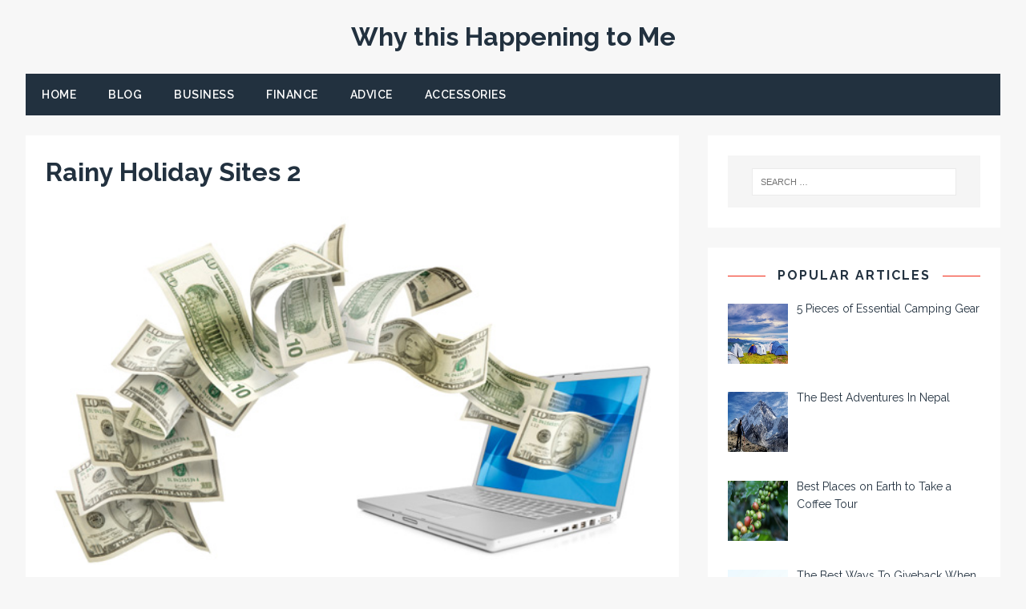

--- FILE ---
content_type: text/html; charset=UTF-8
request_url: https://whyisthishappeningtome.net/rainy-holiday-websites-for-the-easily-entertained/rainy-holiday-sites-2
body_size: 10122
content:
<!DOCTYPE html>
<html class="no-js" lang="en-US">
<head>
<meta charset="UTF-8">
<meta name="viewport" content="width=device-width, initial-scale=1.0">
<link rel="profile" href="https://gmpg.org/xfn/11" />
<link rel="pingback" href="https://whyisthishappeningtome.net/xmlrpc.php" />
<meta name='robots' content='index, follow, max-image-preview:large, max-snippet:-1, max-video-preview:-1' />
	<style>img:is([sizes="auto" i], [sizes^="auto," i]) { contain-intrinsic-size: 3000px 1500px }</style>
	
	<!-- This site is optimized with the Yoast SEO plugin v25.5 - https://yoast.com/wordpress/plugins/seo/ -->
	<title>Rainy Holiday Sites 2 - Why this Happening to Me</title>
	<link rel="canonical" href="https://whyisthishappeningtome.net/rainy-holiday-websites-for-the-easily-entertained/rainy-holiday-sites-2/" />
	<meta property="og:locale" content="en_US" />
	<meta property="og:type" content="article" />
	<meta property="og:title" content="Rainy Holiday Sites 2 - Why this Happening to Me" />
	<meta property="og:url" content="https://whyisthishappeningtome.net/rainy-holiday-websites-for-the-easily-entertained/rainy-holiday-sites-2/" />
	<meta property="og:site_name" content="Why this Happening to Me" />
	<meta property="og:image" content="https://whyisthishappeningtome.net/rainy-holiday-websites-for-the-easily-entertained/rainy-holiday-sites-2" />
	<meta property="og:image:width" content="600" />
	<meta property="og:image:height" content="349" />
	<meta property="og:image:type" content="image/jpeg" />
	<meta name="twitter:card" content="summary_large_image" />
	<script type="application/ld+json" class="yoast-schema-graph">{"@context":"https://schema.org","@graph":[{"@type":"WebPage","@id":"https://whyisthishappeningtome.net/rainy-holiday-websites-for-the-easily-entertained/rainy-holiday-sites-2/","url":"https://whyisthishappeningtome.net/rainy-holiday-websites-for-the-easily-entertained/rainy-holiday-sites-2/","name":"Rainy Holiday Sites 2 - Why this Happening to Me","isPartOf":{"@id":"https://whyisthishappeningtome.net/#website"},"primaryImageOfPage":{"@id":"https://whyisthishappeningtome.net/rainy-holiday-websites-for-the-easily-entertained/rainy-holiday-sites-2/#primaryimage"},"image":{"@id":"https://whyisthishappeningtome.net/rainy-holiday-websites-for-the-easily-entertained/rainy-holiday-sites-2/#primaryimage"},"thumbnailUrl":"https://whyisthishappeningtome.net/wp-content/uploads/2013/09/Rainy-Holiday-Sites-2.jpg","datePublished":"2013-09-26T17:18:57+00:00","breadcrumb":{"@id":"https://whyisthishappeningtome.net/rainy-holiday-websites-for-the-easily-entertained/rainy-holiday-sites-2/#breadcrumb"},"inLanguage":"en-US","potentialAction":[{"@type":"ReadAction","target":["https://whyisthishappeningtome.net/rainy-holiday-websites-for-the-easily-entertained/rainy-holiday-sites-2/"]}]},{"@type":"ImageObject","inLanguage":"en-US","@id":"https://whyisthishappeningtome.net/rainy-holiday-websites-for-the-easily-entertained/rainy-holiday-sites-2/#primaryimage","url":"https://whyisthishappeningtome.net/wp-content/uploads/2013/09/Rainy-Holiday-Sites-2.jpg","contentUrl":"https://whyisthishappeningtome.net/wp-content/uploads/2013/09/Rainy-Holiday-Sites-2.jpg","width":600,"height":349},{"@type":"BreadcrumbList","@id":"https://whyisthishappeningtome.net/rainy-holiday-websites-for-the-easily-entertained/rainy-holiday-sites-2/#breadcrumb","itemListElement":[{"@type":"ListItem","position":1,"name":"Home","item":"https://whyisthishappeningtome.net/"},{"@type":"ListItem","position":2,"name":"Rainy Holiday Websites for the Easily Entertained","item":"https://whyisthishappeningtome.net/rainy-holiday-websites-for-the-easily-entertained"},{"@type":"ListItem","position":3,"name":"Rainy Holiday Sites 2"}]},{"@type":"WebSite","@id":"https://whyisthishappeningtome.net/#website","url":"https://whyisthishappeningtome.net/","name":"Why this Happening to Me","description":"","potentialAction":[{"@type":"SearchAction","target":{"@type":"EntryPoint","urlTemplate":"https://whyisthishappeningtome.net/?s={search_term_string}"},"query-input":{"@type":"PropertyValueSpecification","valueRequired":true,"valueName":"search_term_string"}}],"inLanguage":"en-US"}]}</script>
	<!-- / Yoast SEO plugin. -->


<link rel='dns-prefetch' href='//fonts.googleapis.com' />
<link rel="alternate" type="application/rss+xml" title="Why this Happening to Me &raquo; Feed" href="https://whyisthishappeningtome.net/feed" />
<script type="text/javascript">
/* <![CDATA[ */
window._wpemojiSettings = {"baseUrl":"https:\/\/s.w.org\/images\/core\/emoji\/16.0.1\/72x72\/","ext":".png","svgUrl":"https:\/\/s.w.org\/images\/core\/emoji\/16.0.1\/svg\/","svgExt":".svg","source":{"concatemoji":"https:\/\/whyisthishappeningtome.net\/wp-includes\/js\/wp-emoji-release.min.js?ver=6.8.2"}};
/*! This file is auto-generated */
!function(s,n){var o,i,e;function c(e){try{var t={supportTests:e,timestamp:(new Date).valueOf()};sessionStorage.setItem(o,JSON.stringify(t))}catch(e){}}function p(e,t,n){e.clearRect(0,0,e.canvas.width,e.canvas.height),e.fillText(t,0,0);var t=new Uint32Array(e.getImageData(0,0,e.canvas.width,e.canvas.height).data),a=(e.clearRect(0,0,e.canvas.width,e.canvas.height),e.fillText(n,0,0),new Uint32Array(e.getImageData(0,0,e.canvas.width,e.canvas.height).data));return t.every(function(e,t){return e===a[t]})}function u(e,t){e.clearRect(0,0,e.canvas.width,e.canvas.height),e.fillText(t,0,0);for(var n=e.getImageData(16,16,1,1),a=0;a<n.data.length;a++)if(0!==n.data[a])return!1;return!0}function f(e,t,n,a){switch(t){case"flag":return n(e,"\ud83c\udff3\ufe0f\u200d\u26a7\ufe0f","\ud83c\udff3\ufe0f\u200b\u26a7\ufe0f")?!1:!n(e,"\ud83c\udde8\ud83c\uddf6","\ud83c\udde8\u200b\ud83c\uddf6")&&!n(e,"\ud83c\udff4\udb40\udc67\udb40\udc62\udb40\udc65\udb40\udc6e\udb40\udc67\udb40\udc7f","\ud83c\udff4\u200b\udb40\udc67\u200b\udb40\udc62\u200b\udb40\udc65\u200b\udb40\udc6e\u200b\udb40\udc67\u200b\udb40\udc7f");case"emoji":return!a(e,"\ud83e\udedf")}return!1}function g(e,t,n,a){var r="undefined"!=typeof WorkerGlobalScope&&self instanceof WorkerGlobalScope?new OffscreenCanvas(300,150):s.createElement("canvas"),o=r.getContext("2d",{willReadFrequently:!0}),i=(o.textBaseline="top",o.font="600 32px Arial",{});return e.forEach(function(e){i[e]=t(o,e,n,a)}),i}function t(e){var t=s.createElement("script");t.src=e,t.defer=!0,s.head.appendChild(t)}"undefined"!=typeof Promise&&(o="wpEmojiSettingsSupports",i=["flag","emoji"],n.supports={everything:!0,everythingExceptFlag:!0},e=new Promise(function(e){s.addEventListener("DOMContentLoaded",e,{once:!0})}),new Promise(function(t){var n=function(){try{var e=JSON.parse(sessionStorage.getItem(o));if("object"==typeof e&&"number"==typeof e.timestamp&&(new Date).valueOf()<e.timestamp+604800&&"object"==typeof e.supportTests)return e.supportTests}catch(e){}return null}();if(!n){if("undefined"!=typeof Worker&&"undefined"!=typeof OffscreenCanvas&&"undefined"!=typeof URL&&URL.createObjectURL&&"undefined"!=typeof Blob)try{var e="postMessage("+g.toString()+"("+[JSON.stringify(i),f.toString(),p.toString(),u.toString()].join(",")+"));",a=new Blob([e],{type:"text/javascript"}),r=new Worker(URL.createObjectURL(a),{name:"wpTestEmojiSupports"});return void(r.onmessage=function(e){c(n=e.data),r.terminate(),t(n)})}catch(e){}c(n=g(i,f,p,u))}t(n)}).then(function(e){for(var t in e)n.supports[t]=e[t],n.supports.everything=n.supports.everything&&n.supports[t],"flag"!==t&&(n.supports.everythingExceptFlag=n.supports.everythingExceptFlag&&n.supports[t]);n.supports.everythingExceptFlag=n.supports.everythingExceptFlag&&!n.supports.flag,n.DOMReady=!1,n.readyCallback=function(){n.DOMReady=!0}}).then(function(){return e}).then(function(){var e;n.supports.everything||(n.readyCallback(),(e=n.source||{}).concatemoji?t(e.concatemoji):e.wpemoji&&e.twemoji&&(t(e.twemoji),t(e.wpemoji)))}))}((window,document),window._wpemojiSettings);
/* ]]> */
</script>
<style id='wp-emoji-styles-inline-css' type='text/css'>

	img.wp-smiley, img.emoji {
		display: inline !important;
		border: none !important;
		box-shadow: none !important;
		height: 1em !important;
		width: 1em !important;
		margin: 0 0.07em !important;
		vertical-align: -0.1em !important;
		background: none !important;
		padding: 0 !important;
	}
</style>
<link rel='stylesheet' id='wp-block-library-css' href='https://whyisthishappeningtome.net/wp-includes/css/dist/block-library/style.min.css?ver=6.8.2' type='text/css' media='all' />
<style id='classic-theme-styles-inline-css' type='text/css'>
/*! This file is auto-generated */
.wp-block-button__link{color:#fff;background-color:#32373c;border-radius:9999px;box-shadow:none;text-decoration:none;padding:calc(.667em + 2px) calc(1.333em + 2px);font-size:1.125em}.wp-block-file__button{background:#32373c;color:#fff;text-decoration:none}
</style>
<style id='global-styles-inline-css' type='text/css'>
:root{--wp--preset--aspect-ratio--square: 1;--wp--preset--aspect-ratio--4-3: 4/3;--wp--preset--aspect-ratio--3-4: 3/4;--wp--preset--aspect-ratio--3-2: 3/2;--wp--preset--aspect-ratio--2-3: 2/3;--wp--preset--aspect-ratio--16-9: 16/9;--wp--preset--aspect-ratio--9-16: 9/16;--wp--preset--color--black: #000000;--wp--preset--color--cyan-bluish-gray: #abb8c3;--wp--preset--color--white: #ffffff;--wp--preset--color--pale-pink: #f78da7;--wp--preset--color--vivid-red: #cf2e2e;--wp--preset--color--luminous-vivid-orange: #ff6900;--wp--preset--color--luminous-vivid-amber: #fcb900;--wp--preset--color--light-green-cyan: #7bdcb5;--wp--preset--color--vivid-green-cyan: #00d084;--wp--preset--color--pale-cyan-blue: #8ed1fc;--wp--preset--color--vivid-cyan-blue: #0693e3;--wp--preset--color--vivid-purple: #9b51e0;--wp--preset--gradient--vivid-cyan-blue-to-vivid-purple: linear-gradient(135deg,rgba(6,147,227,1) 0%,rgb(155,81,224) 100%);--wp--preset--gradient--light-green-cyan-to-vivid-green-cyan: linear-gradient(135deg,rgb(122,220,180) 0%,rgb(0,208,130) 100%);--wp--preset--gradient--luminous-vivid-amber-to-luminous-vivid-orange: linear-gradient(135deg,rgba(252,185,0,1) 0%,rgba(255,105,0,1) 100%);--wp--preset--gradient--luminous-vivid-orange-to-vivid-red: linear-gradient(135deg,rgba(255,105,0,1) 0%,rgb(207,46,46) 100%);--wp--preset--gradient--very-light-gray-to-cyan-bluish-gray: linear-gradient(135deg,rgb(238,238,238) 0%,rgb(169,184,195) 100%);--wp--preset--gradient--cool-to-warm-spectrum: linear-gradient(135deg,rgb(74,234,220) 0%,rgb(151,120,209) 20%,rgb(207,42,186) 40%,rgb(238,44,130) 60%,rgb(251,105,98) 80%,rgb(254,248,76) 100%);--wp--preset--gradient--blush-light-purple: linear-gradient(135deg,rgb(255,206,236) 0%,rgb(152,150,240) 100%);--wp--preset--gradient--blush-bordeaux: linear-gradient(135deg,rgb(254,205,165) 0%,rgb(254,45,45) 50%,rgb(107,0,62) 100%);--wp--preset--gradient--luminous-dusk: linear-gradient(135deg,rgb(255,203,112) 0%,rgb(199,81,192) 50%,rgb(65,88,208) 100%);--wp--preset--gradient--pale-ocean: linear-gradient(135deg,rgb(255,245,203) 0%,rgb(182,227,212) 50%,rgb(51,167,181) 100%);--wp--preset--gradient--electric-grass: linear-gradient(135deg,rgb(202,248,128) 0%,rgb(113,206,126) 100%);--wp--preset--gradient--midnight: linear-gradient(135deg,rgb(2,3,129) 0%,rgb(40,116,252) 100%);--wp--preset--font-size--small: 13px;--wp--preset--font-size--medium: 20px;--wp--preset--font-size--large: 36px;--wp--preset--font-size--x-large: 42px;--wp--preset--spacing--20: 0.44rem;--wp--preset--spacing--30: 0.67rem;--wp--preset--spacing--40: 1rem;--wp--preset--spacing--50: 1.5rem;--wp--preset--spacing--60: 2.25rem;--wp--preset--spacing--70: 3.38rem;--wp--preset--spacing--80: 5.06rem;--wp--preset--shadow--natural: 6px 6px 9px rgba(0, 0, 0, 0.2);--wp--preset--shadow--deep: 12px 12px 50px rgba(0, 0, 0, 0.4);--wp--preset--shadow--sharp: 6px 6px 0px rgba(0, 0, 0, 0.2);--wp--preset--shadow--outlined: 6px 6px 0px -3px rgba(255, 255, 255, 1), 6px 6px rgba(0, 0, 0, 1);--wp--preset--shadow--crisp: 6px 6px 0px rgba(0, 0, 0, 1);}:where(.is-layout-flex){gap: 0.5em;}:where(.is-layout-grid){gap: 0.5em;}body .is-layout-flex{display: flex;}.is-layout-flex{flex-wrap: wrap;align-items: center;}.is-layout-flex > :is(*, div){margin: 0;}body .is-layout-grid{display: grid;}.is-layout-grid > :is(*, div){margin: 0;}:where(.wp-block-columns.is-layout-flex){gap: 2em;}:where(.wp-block-columns.is-layout-grid){gap: 2em;}:where(.wp-block-post-template.is-layout-flex){gap: 1.25em;}:where(.wp-block-post-template.is-layout-grid){gap: 1.25em;}.has-black-color{color: var(--wp--preset--color--black) !important;}.has-cyan-bluish-gray-color{color: var(--wp--preset--color--cyan-bluish-gray) !important;}.has-white-color{color: var(--wp--preset--color--white) !important;}.has-pale-pink-color{color: var(--wp--preset--color--pale-pink) !important;}.has-vivid-red-color{color: var(--wp--preset--color--vivid-red) !important;}.has-luminous-vivid-orange-color{color: var(--wp--preset--color--luminous-vivid-orange) !important;}.has-luminous-vivid-amber-color{color: var(--wp--preset--color--luminous-vivid-amber) !important;}.has-light-green-cyan-color{color: var(--wp--preset--color--light-green-cyan) !important;}.has-vivid-green-cyan-color{color: var(--wp--preset--color--vivid-green-cyan) !important;}.has-pale-cyan-blue-color{color: var(--wp--preset--color--pale-cyan-blue) !important;}.has-vivid-cyan-blue-color{color: var(--wp--preset--color--vivid-cyan-blue) !important;}.has-vivid-purple-color{color: var(--wp--preset--color--vivid-purple) !important;}.has-black-background-color{background-color: var(--wp--preset--color--black) !important;}.has-cyan-bluish-gray-background-color{background-color: var(--wp--preset--color--cyan-bluish-gray) !important;}.has-white-background-color{background-color: var(--wp--preset--color--white) !important;}.has-pale-pink-background-color{background-color: var(--wp--preset--color--pale-pink) !important;}.has-vivid-red-background-color{background-color: var(--wp--preset--color--vivid-red) !important;}.has-luminous-vivid-orange-background-color{background-color: var(--wp--preset--color--luminous-vivid-orange) !important;}.has-luminous-vivid-amber-background-color{background-color: var(--wp--preset--color--luminous-vivid-amber) !important;}.has-light-green-cyan-background-color{background-color: var(--wp--preset--color--light-green-cyan) !important;}.has-vivid-green-cyan-background-color{background-color: var(--wp--preset--color--vivid-green-cyan) !important;}.has-pale-cyan-blue-background-color{background-color: var(--wp--preset--color--pale-cyan-blue) !important;}.has-vivid-cyan-blue-background-color{background-color: var(--wp--preset--color--vivid-cyan-blue) !important;}.has-vivid-purple-background-color{background-color: var(--wp--preset--color--vivid-purple) !important;}.has-black-border-color{border-color: var(--wp--preset--color--black) !important;}.has-cyan-bluish-gray-border-color{border-color: var(--wp--preset--color--cyan-bluish-gray) !important;}.has-white-border-color{border-color: var(--wp--preset--color--white) !important;}.has-pale-pink-border-color{border-color: var(--wp--preset--color--pale-pink) !important;}.has-vivid-red-border-color{border-color: var(--wp--preset--color--vivid-red) !important;}.has-luminous-vivid-orange-border-color{border-color: var(--wp--preset--color--luminous-vivid-orange) !important;}.has-luminous-vivid-amber-border-color{border-color: var(--wp--preset--color--luminous-vivid-amber) !important;}.has-light-green-cyan-border-color{border-color: var(--wp--preset--color--light-green-cyan) !important;}.has-vivid-green-cyan-border-color{border-color: var(--wp--preset--color--vivid-green-cyan) !important;}.has-pale-cyan-blue-border-color{border-color: var(--wp--preset--color--pale-cyan-blue) !important;}.has-vivid-cyan-blue-border-color{border-color: var(--wp--preset--color--vivid-cyan-blue) !important;}.has-vivid-purple-border-color{border-color: var(--wp--preset--color--vivid-purple) !important;}.has-vivid-cyan-blue-to-vivid-purple-gradient-background{background: var(--wp--preset--gradient--vivid-cyan-blue-to-vivid-purple) !important;}.has-light-green-cyan-to-vivid-green-cyan-gradient-background{background: var(--wp--preset--gradient--light-green-cyan-to-vivid-green-cyan) !important;}.has-luminous-vivid-amber-to-luminous-vivid-orange-gradient-background{background: var(--wp--preset--gradient--luminous-vivid-amber-to-luminous-vivid-orange) !important;}.has-luminous-vivid-orange-to-vivid-red-gradient-background{background: var(--wp--preset--gradient--luminous-vivid-orange-to-vivid-red) !important;}.has-very-light-gray-to-cyan-bluish-gray-gradient-background{background: var(--wp--preset--gradient--very-light-gray-to-cyan-bluish-gray) !important;}.has-cool-to-warm-spectrum-gradient-background{background: var(--wp--preset--gradient--cool-to-warm-spectrum) !important;}.has-blush-light-purple-gradient-background{background: var(--wp--preset--gradient--blush-light-purple) !important;}.has-blush-bordeaux-gradient-background{background: var(--wp--preset--gradient--blush-bordeaux) !important;}.has-luminous-dusk-gradient-background{background: var(--wp--preset--gradient--luminous-dusk) !important;}.has-pale-ocean-gradient-background{background: var(--wp--preset--gradient--pale-ocean) !important;}.has-electric-grass-gradient-background{background: var(--wp--preset--gradient--electric-grass) !important;}.has-midnight-gradient-background{background: var(--wp--preset--gradient--midnight) !important;}.has-small-font-size{font-size: var(--wp--preset--font-size--small) !important;}.has-medium-font-size{font-size: var(--wp--preset--font-size--medium) !important;}.has-large-font-size{font-size: var(--wp--preset--font-size--large) !important;}.has-x-large-font-size{font-size: var(--wp--preset--font-size--x-large) !important;}
:where(.wp-block-post-template.is-layout-flex){gap: 1.25em;}:where(.wp-block-post-template.is-layout-grid){gap: 1.25em;}
:where(.wp-block-columns.is-layout-flex){gap: 2em;}:where(.wp-block-columns.is-layout-grid){gap: 2em;}
:root :where(.wp-block-pullquote){font-size: 1.5em;line-height: 1.6;}
</style>
<link rel='stylesheet' id='contact-form-7-css' href='https://whyisthishappeningtome.net/wp-content/plugins/contact-form-7/includes/css/styles.css?ver=6.1' type='text/css' media='all' />
<link rel='stylesheet' id='stcr-style-css' href='https://whyisthishappeningtome.net/wp-content/plugins/subscribe-to-comments-reloaded/includes/css/stcr-style.css?ver=6.8.2' type='text/css' media='all' />
<link rel='stylesheet' id='tuto-google-fonts-css' href='https://fonts.googleapis.com/css?family=Raleway:300,400italic,400,500,600,700' type='text/css' media='all' />
<link rel='stylesheet' id='tuto-css' href='https://whyisthishappeningtome.net/wp-content/themes/tuto/style.css?ver=1.2.7' type='text/css' media='all' />
<link rel='stylesheet' id='tuto-font-awesome-css' href='https://whyisthishappeningtome.net/wp-content/themes/tuto/includes/font-awesome.min.css' type='text/css' media='all' />
<link rel='stylesheet' id='recent-posts-widget-with-thumbnails-public-style-css' href='https://whyisthishappeningtome.net/wp-content/plugins/recent-posts-widget-with-thumbnails/public.css?ver=7.1.1' type='text/css' media='all' />
<script type="text/javascript" src="https://whyisthishappeningtome.net/wp-includes/js/jquery/jquery.min.js?ver=3.7.1" id="jquery-core-js"></script>
<script type="text/javascript" src="https://whyisthishappeningtome.net/wp-includes/js/jquery/jquery-migrate.min.js?ver=3.4.1" id="jquery-migrate-js"></script>
<script type="text/javascript" src="https://whyisthishappeningtome.net/wp-content/themes/tuto/js/scripts.js?ver=6.8.2" id="tuto-scripts-js"></script>
<link rel="https://api.w.org/" href="https://whyisthishappeningtome.net/wp-json/" /><link rel="alternate" title="JSON" type="application/json" href="https://whyisthishappeningtome.net/wp-json/wp/v2/media/384" /><link rel="EditURI" type="application/rsd+xml" title="RSD" href="https://whyisthishappeningtome.net/xmlrpc.php?rsd" />
<meta name="generator" content="WordPress 6.8.2" />
<link rel='shortlink' href='https://whyisthishappeningtome.net/?p=384' />
<link rel="alternate" title="oEmbed (JSON)" type="application/json+oembed" href="https://whyisthishappeningtome.net/wp-json/oembed/1.0/embed?url=https%3A%2F%2Fwhyisthishappeningtome.net%2Frainy-holiday-websites-for-the-easily-entertained%2Frainy-holiday-sites-2" />
<link rel="alternate" title="oEmbed (XML)" type="text/xml+oembed" href="https://whyisthishappeningtome.net/wp-json/oembed/1.0/embed?url=https%3A%2F%2Fwhyisthishappeningtome.net%2Frainy-holiday-websites-for-the-easily-entertained%2Frainy-holiday-sites-2&#038;format=xml" />
<!--[if lt IE 9]>
<script src="https://whyisthishappeningtome.net/wp-content/themes/tuto/js/css3-mediaqueries.js"></script>
<![endif]-->
<style type="text/css">.broken_link, a.broken_link {
	text-decoration: line-through;
}</style><style id="sccss">.mh-header-nav-wrap{
	display: none;
}</style></head>
<body id="mh-mobile" class="attachment wp-singular attachment-template-default single single-attachment postid-384 attachmentid-384 attachment-jpeg wp-theme-tuto mh-right-sb">
<div class="mh-container mh-container-outer">
<header class="mh-header">
	<div class="mh-header-nav-mobile clearfix"></div>
	<div class="mh-header-nav-wrap mh-container mh-container-inner mh-row clearfix">
		<nav class="mh-col-2-3 mh-navigation mh-header-nav clearfix">
			<div class="menu"><ul>
<li class="page_item page-item-37"><a href="https://whyisthishappeningtome.net/contact-us">Contact Us</a></li>
<li class="page_item page-item-38"><a href="https://whyisthishappeningtome.net/privacy-policy">Privacy Policy</a></li>
<li class="page_item page-item-2"><a href="https://whyisthishappeningtome.net/sample-page">Sample Page</a></li>
</ul></div>
		</nav>
			</div>
	<div class="mh-container mh-container-inner mh-row clearfix">
		<div class="mh-custom-header">
<div class="mh-site-logo" role="banner">
<div class="mh-header-text">
<a href="https://whyisthishappeningtome.net/" title="Why this Happening to Me" rel="home">
<h2 class="mh-header-title">Why this Happening to Me</h2>
</a>
</div>
</div>
</div>
	</div>
	<div class="mh-main-nav-mobile clearfix"></div>
	<div class="mh-main-nav-wrap clearfix">
		<nav class="mh-navigation mh-main-nav mh-container mh-container-inner clearfix">
			<div class="menu-menu-2-container"><ul id="menu-menu-2" class="menu"><li id="menu-item-662" class="menu-item menu-item-type-custom menu-item-object-custom menu-item-662"><a href="http://www.whyisthishappeningtome.net">Home</a></li>
<li id="menu-item-666" class="menu-item menu-item-type-taxonomy menu-item-object-category menu-item-666"><a href="https://whyisthishappeningtome.net/category/blog">Blog</a></li>
<li id="menu-item-667" class="menu-item menu-item-type-taxonomy menu-item-object-category menu-item-667"><a href="https://whyisthishappeningtome.net/category/business">Business</a></li>
<li id="menu-item-664" class="menu-item menu-item-type-taxonomy menu-item-object-category menu-item-664"><a href="https://whyisthishappeningtome.net/category/finance">Finance</a></li>
<li id="menu-item-663" class="menu-item menu-item-type-taxonomy menu-item-object-category menu-item-663"><a href="https://whyisthishappeningtome.net/category/advice">Advice</a></li>
<li id="menu-item-665" class="menu-item menu-item-type-taxonomy menu-item-object-category menu-item-665"><a href="https://whyisthishappeningtome.net/category/accessories">Accessories</a></li>
</ul></div>		</nav>
	</div>
</header><div class="mh-wrapper clearfix">
	<div id="main-content" class="mh-content">			<article id="post-384" class="mh-content-wrapper post-384 attachment type-attachment status-inherit hentry">
				<header class="entry-header clearfix">
					<h1 class="entry-title">Rainy Holiday Sites 2</h1>				</header>
				<figure class="entry-thumbnail">
										<a href="https://whyisthishappeningtome.net/wp-content/uploads/2013/09/Rainy-Holiday-Sites-2.jpg" title="Rainy Holiday Sites 2" rel="attachment" target="_blank">
						<img src="https://whyisthishappeningtome.net/wp-content/uploads/2013/09/Rainy-Holiday-Sites-2.jpg" width="600" height="349" class="attachment-medium" alt="Rainy Holiday Sites 2" />
					</a>
									</figure>
				<div class="entry-content clearfix">
									</div>
			</article><nav class="mh-post-nav-wrap clearfix" role="navigation">
<div class="mh-post-nav-prev mh-post-nav">
<a href='https://whyisthishappeningtome.net/rainy-holiday-websites-for-the-easily-entertained/rainy-holiday-sites-1'>Previous image</a></div>
<div class="mh-post-nav-next mh-post-nav">
<a href='https://whyisthishappeningtome.net/rainy-holiday-websites-for-the-easily-entertained/rainy-holiday-sites-3'>Next image</a></div>
</nav>


<!-- *******************************************************************************************************************-->
<!-- Comments Evolved for Wordpress v1.6.3 ( http://wordpress.org/plugins/gplus-comments/ ) -->
<!-- *******************************************************************************************************************-->

<!-- comments-evolved-tabs -->
<script type="text/javascript">
jQuery(document).ready(function($) {
  window.comment_tab_width = $('#comments-evolved-tabs').innerWidth();
});
</script>
<div id="comments-evolved-tabs">
<a name="comments"></a>
    <ul class="controls inline clearfix">
    <li class="active" id='comments-evolved-gplus-control'><a href='#comments-evolved-gplus-tab'><img id='comments-evolved-gplus-icon' src='https://whyisthishappeningtome.net/wp-content/plugins/gplus-comments/assets/images/icons/default/gplus.png'><span id='comments-evolved-gplus-label'></span></a></li>
<li id='comments-evolved-facebook-control'><a href='#comments-evolved-facebook-tab'><img id='comments-evolved-facebook-icon' src='https://whyisthishappeningtome.net/wp-content/plugins/gplus-comments/assets/images/icons/default/facebook.png'><span id='comments-evolved-facebook-label'></span></a></li>
<li id='comments-evolved-wordpress-control'><a href='#comments-evolved-wordpress-tab'><img id='comments-evolved-wordpress-icon' src='https://whyisthishappeningtome.net/wp-content/plugins/gplus-comments/assets/images/icons/default/wordpress.png'><span id='comments-evolved-wordpress-label'></span></a></li>
  </ul>
  <!-- comments-evolved-gplus-tab -->
<div id='comments-evolved-gplus-tab' class='comments-evolved-embed-container content-tab clearfix'>
<script type="text/javascript">
  jQuery(document).ready(function($) {
    $('#comments-evolved-gplus-tab').html('<div class="g-comments" data-width="'+window.comment_tab_width+'" data-href="https://whyisthishappeningtome.net/rainy-holiday-websites-for-the-easily-entertained/rainy-holiday-sites-2" data-first_party_property="BLOGGER" data-view_type="FILTERED_POSTMOD">Loading Google+ Comments ...</div>');
  });
</script>
<script async type="text/javascript" src="//apis.google.com/js/plusone.js?callback=gpcb"></script>
<noscript>Please enable JavaScript to view the <a href="https://plus.google.com/">comments powered by Google+.</a></noscript>
</div>
<!-- // comments-evolved-gplus-tab -->
<!-- comments-evolved-facebook-tab -->
<div id='comments-evolved-facebook-tab' class='comments-evolved-embed-container content-tab clearfix'>
<div id="fb-root"></div>
<div id="fb-comments">Loading Facebook Comments ...</div>
<script type="text/javascript">
  jQuery(document).ready(function($)
  {
    $('#fb-comments').html('<div class="fb-comments" data-width="'+window.comment_tab_width+'" data-href="https://whyisthishappeningtome.net/rainy-holiday-websites-for-the-easily-entertained/rainy-holiday-sites-2" data-num-posts="20" data-colorscheme="light" data-mobile="auto"></div>');
  });
</script>
<script async type="text/javascript" src="//connect.facebook.net/en_US/all.js#xfbml=1">FB.init();</script>
<noscript>Please enable JavaScript to view the <a href="https://www.facebook.com/">comments powered by Facebook.</a></noscript>


</div>
<!-- // comments-evolved-facebook-tab -->
<!-- comments-evolved-wordpress-tab -->
<div id='comments-evolved-wordpress-tab' class='comments-evolved-embed-container content-tab clearfix'>
</div>
<!-- // comments-evolved-wordpress-tab -->
</div>
<!-- //comments-evolved-tabs -->
	</div>
	<aside class="mh-widget-col-1 mh-sidebar"><div id="search-2" class="mh-widget widget_search"><div class="mh-widget-inner"><form role="search" method="get" class="search-form" action="https://whyisthishappeningtome.net/">
				<label>
					<span class="screen-reader-text">Search for:</span>
					<input type="search" class="search-field" placeholder="Search &hellip;" value="" name="s" />
				</label>
				<input type="submit" class="search-submit" value="Search" />
			</form></div></div><div id="recent-posts-widget-with-thumbnails-2" class="mh-widget recent-posts-widget-with-thumbnails"><div class="mh-widget-inner">
<div id="rpwwt-recent-posts-widget-with-thumbnails-2" class="rpwwt-widget">
<h4 class="mh-widget-title"><span class="mh-widget-title-inner mh-sidebar-widget-title-inner">Popular Articles</span></h4>
	<ul>
		<li><a href="https://whyisthishappeningtome.net/5-pieces-of-essential-camping-gear"><img width="75" height="42" src="https://whyisthishappeningtome.net/wp-content/uploads/2020/06/camping-3893587_960_720.jpg" class="attachment-75x75 size-75x75 wp-post-image" alt="" decoding="async" loading="lazy" /><span class="rpwwt-post-title">5 Pieces of Essential Camping Gear</span></a></li>
		<li><a href="https://whyisthishappeningtome.net/the-best-adventures-in-nepal"><img width="75" height="43" src="https://whyisthishappeningtome.net/wp-content/uploads/2020/02/everest-view-trek_1550035300.jpg" class="attachment-75x75 size-75x75 wp-post-image" alt="" decoding="async" loading="lazy" /><span class="rpwwt-post-title">The Best Adventures In Nepal</span></a></li>
		<li><a href="https://whyisthishappeningtome.net/best-places-on-earth-to-take-a-coffee-tour"><img width="75" height="50" src="https://whyisthishappeningtome.net/wp-content/uploads/2020/02/6219595785_6873cfb239_b.jpg" class="attachment-75x75 size-75x75 wp-post-image" alt="" decoding="async" loading="lazy" /><span class="rpwwt-post-title">Best Places on Earth to Take a Coffee Tour</span></a></li>
		<li><a href="https://whyisthishappeningtome.net/the-best-ways-to-giveback-when-you-travel"><img width="75" height="37" src="https://whyisthishappeningtome.net/wp-content/uploads/2019/10/image.jpg" class="attachment-75x75 size-75x75" alt="" decoding="async" loading="lazy" /><span class="rpwwt-post-title">The Best Ways To Giveback When You Travel</span></a></li>
		<li><a href="https://whyisthishappeningtome.net/instagram-is-the-platform-to-use"><img width="75" height="51" src="https://whyisthishappeningtome.net/wp-content/uploads/2019/07/1_kzwqIah_MU2-5wpBDFM_uw.jpg" class="attachment-75x75 size-75x75" alt="" decoding="async" loading="lazy" /><span class="rpwwt-post-title">Instagram Is The Platform To Use</span></a></li>
		<li><a href="https://whyisthishappeningtome.net/we-all-need-a-trekking-holiday-at-least-once-in-our-lives"><img width="75" height="42" src="https://whyisthishappeningtome.net/wp-content/uploads/2019/07/Kanchenjunga_Base_Camp_TrekThe_Five_Treasures_of_Snow_1486285819087.jpeg" class="attachment-75x75 size-75x75 wp-post-image" alt="" decoding="async" loading="lazy" /><span class="rpwwt-post-title">We All Need A Trekking Holiday At Least Once In Our Lives</span></a></li>
		<li><a href="https://whyisthishappeningtome.net/top-tips-for-an-australian-ski-holiday"><img width="75" height="49" src="https://whyisthishappeningtome.net/wp-content/uploads/2019/07/heard-island4.jpg" class="attachment-75x75 size-75x75 wp-post-image" alt="" decoding="async" loading="lazy" /><span class="rpwwt-post-title">Top Tips For An Australian Ski Holiday</span></a></li>
		<li><a href="https://whyisthishappeningtome.net/family-friendly-uk-summer-holiday-destinations"><img width="75" height="75" src="https://whyisthishappeningtome.net/wp-content/plugins/recent-posts-widget-with-thumbnails/default_thumb.gif" class="attachment-75x75" alt="" loading="lazy" /><span class="rpwwt-post-title">Family Friendly UK Summer Holiday Destinations</span></a></li>
		<li><a href="https://whyisthishappeningtome.net/great-summer-holiday-ideas"><img width="75" height="75" src="https://whyisthishappeningtome.net/wp-content/plugins/recent-posts-widget-with-thumbnails/default_thumb.gif" class="attachment-75x75" alt="" loading="lazy" /><span class="rpwwt-post-title">Great Summer Holiday Ideas</span></a></li>
		<li><a href="https://whyisthishappeningtome.net/seo-is-essential-to-success"><img width="75" height="75" src="https://whyisthishappeningtome.net/wp-content/plugins/recent-posts-widget-with-thumbnails/default_thumb.gif" class="attachment-75x75" alt="" loading="lazy" /><span class="rpwwt-post-title">SEO Is Essential To Success</span></a></li>
		<li><a href="https://whyisthishappeningtome.net/buying-car-bad-credit"><img width="75" height="75" src="https://whyisthishappeningtome.net/wp-content/plugins/recent-posts-widget-with-thumbnails/default_thumb.gif" class="attachment-75x75" alt="" loading="lazy" /><span class="rpwwt-post-title">Buying A Car with Bad Credit   </span></a></li>
		<li><a href="https://whyisthishappeningtome.net/quick-history-microsoft-windows-versions"><img width="75" height="75" src="https://whyisthishappeningtome.net/wp-content/plugins/recent-posts-widget-with-thumbnails/default_thumb.gif" class="attachment-75x75" alt="" loading="lazy" /><span class="rpwwt-post-title">A quick history of Microsoft Windows versions</span></a></li>
		<li><a href="https://whyisthishappeningtome.net/how-to-entertain-international-guests"><img width="75" height="75" src="https://whyisthishappeningtome.net/wp-content/uploads/2016/04/the-host-boutique-guesthouse-150x150.jpg" class="attachment-75x75 size-75x75 wp-post-image" alt="" decoding="async" loading="lazy" /><span class="rpwwt-post-title">How to Entertain International Guests</span></a></li>
		<li><a href="https://whyisthishappeningtome.net/why-colours-are-important-in-your-marketing-and-branding-strategy"><img width="75" height="75" src="https://whyisthishappeningtome.net/wp-content/uploads/2016/03/cokehero2-150x150.jpg" class="attachment-75x75 size-75x75 wp-post-image" alt="" decoding="async" loading="lazy" /><span class="rpwwt-post-title">Why colours are important in your marketing and branding strategy</span></a></li>
		<li><a href="https://whyisthishappeningtome.net/increase-your-bottom-line-through-employee-happiness"><img width="75" height="75" src="https://whyisthishappeningtome.net/wp-content/uploads/2016/01/bigstock-Group-of-happy-students-at-cla-50492426-700x467-150x150.jpg" class="attachment-75x75 size-75x75 wp-post-image" alt="" decoding="async" loading="lazy" /><span class="rpwwt-post-title">Increase Your Bottom Line Through Employee Happiness</span></a></li>
	</ul>
</div><!-- .rpwwt-widget -->
</div></div><div id="categories-2" class="mh-widget widget_categories"><div class="mh-widget-inner"><h4 class="mh-widget-title"><span class="mh-widget-title-inner mh-sidebar-widget-title-inner">Categories</span></h4>
			<ul>
					<li class="cat-item cat-item-2"><a href="https://whyisthishappeningtome.net/category/accessories">Accessories</a>
</li>
	<li class="cat-item cat-item-3"><a href="https://whyisthishappeningtome.net/category/advice">Advice</a>
</li>
	<li class="cat-item cat-item-4"><a href="https://whyisthishappeningtome.net/category/blog">Blog</a>
</li>
	<li class="cat-item cat-item-5"><a href="https://whyisthishappeningtome.net/category/business">Business</a>
</li>
	<li class="cat-item cat-item-6"><a href="https://whyisthishappeningtome.net/category/finance">Finance</a>
</li>
	<li class="cat-item cat-item-7"><a href="https://whyisthishappeningtome.net/category/travel-agents">Travel Agents</a>
</li>
	<li class="cat-item cat-item-8"><a href="https://whyisthishappeningtome.net/category/travel-guide">Travel Guide</a>
</li>
	<li class="cat-item cat-item-9"><a href="https://whyisthishappeningtome.net/category/travel-jobs">Travel Jobs</a>
</li>
	<li class="cat-item cat-item-1"><a href="https://whyisthishappeningtome.net/category/uncategorized">Uncategorized</a>
</li>
			</ul>

			</div></div><div id="tag_cloud-2" class="mh-widget widget_tag_cloud"><div class="mh-widget-inner"><h4 class="mh-widget-title"><span class="mh-widget-title-inner mh-sidebar-widget-title-inner">Tags</span></h4><div class="tagcloud"><a href="https://whyisthishappeningtome.net/tag/beaches" class="tag-cloud-link tag-link-22 tag-link-position-1" style="font-size: 12px;">beaches</a>
<a href="https://whyisthishappeningtome.net/tag/budget" class="tag-cloud-link tag-link-28 tag-link-position-2" style="font-size: 12px;">budget</a>
<a href="https://whyisthishappeningtome.net/tag/business-2" class="tag-cloud-link tag-link-29 tag-link-position-3" style="font-size: 12px;">business</a>
<a href="https://whyisthishappeningtome.net/tag/drugs" class="tag-cloud-link tag-link-53 tag-link-position-4" style="font-size: 12px;">drugs</a>
<a href="https://whyisthishappeningtome.net/tag/entertainment" class="tag-cloud-link tag-link-57 tag-link-position-5" style="font-size: 12px;">Entertainment</a>
<a href="https://whyisthishappeningtome.net/tag/europe" class="tag-cloud-link tag-link-58 tag-link-position-6" style="font-size: 12px;">europe</a>
<a href="https://whyisthishappeningtome.net/tag/health" class="tag-cloud-link tag-link-74 tag-link-position-7" style="font-size: 12px;">health</a>
<a href="https://whyisthishappeningtome.net/tag/holiday" class="tag-cloud-link tag-link-77 tag-link-position-8" style="font-size: 12px;">Holiday</a>
<a href="https://whyisthishappeningtome.net/tag/luxury" class="tag-cloud-link tag-link-91 tag-link-position-9" style="font-size: 12px;">Luxury</a>
<a href="https://whyisthishappeningtome.net/tag/malibu" class="tag-cloud-link tag-link-94 tag-link-position-10" style="font-size: 12px;">Malibu</a>
<a href="https://whyisthishappeningtome.net/tag/marketing" class="tag-cloud-link tag-link-95 tag-link-position-11" style="font-size: 12px;">marketing</a>
<a href="https://whyisthishappeningtome.net/tag/med-cruise-2013" class="tag-cloud-link tag-link-96 tag-link-position-12" style="font-size: 12px;">med cruise 2013</a>
<a href="https://whyisthishappeningtome.net/tag/medical-condition" class="tag-cloud-link tag-link-97 tag-link-position-13" style="font-size: 12px;">medical condition</a>
<a href="https://whyisthishappeningtome.net/tag/mediterranean" class="tag-cloud-link tag-link-98 tag-link-position-14" style="font-size: 12px;">Mediterranean</a>
<a href="https://whyisthishappeningtome.net/tag/mexico" class="tag-cloud-link tag-link-99 tag-link-position-15" style="font-size: 12px;">mexico</a>
<a href="https://whyisthishappeningtome.net/tag/mirbat" class="tag-cloud-link tag-link-100 tag-link-position-16" style="font-size: 12px;">Mirbat</a>
<a href="https://whyisthishappeningtome.net/tag/morocco" class="tag-cloud-link tag-link-102 tag-link-position-17" style="font-size: 12px;">morocco</a>
<a href="https://whyisthishappeningtome.net/tag/mortgage" class="tag-cloud-link tag-link-103 tag-link-position-18" style="font-size: 12px;">mortgage</a>
<a href="https://whyisthishappeningtome.net/tag/mosques" class="tag-cloud-link tag-link-104 tag-link-position-19" style="font-size: 12px;">Mosques</a>
<a href="https://whyisthishappeningtome.net/tag/muscat" class="tag-cloud-link tag-link-105 tag-link-position-20" style="font-size: 12px;">Muscat</a>
<a href="https://whyisthishappeningtome.net/tag/new-zealand" class="tag-cloud-link tag-link-106 tag-link-position-21" style="font-size: 12px;">new zealand</a>
<a href="https://whyisthishappeningtome.net/tag/nightlife" class="tag-cloud-link tag-link-107 tag-link-position-22" style="font-size: 12px;">Nightlife</a>
<a href="https://whyisthishappeningtome.net/tag/nizwa" class="tag-cloud-link tag-link-108 tag-link-position-23" style="font-size: 12px;">Nizwa</a>
<a href="https://whyisthishappeningtome.net/tag/nordic" class="tag-cloud-link tag-link-109 tag-link-position-24" style="font-size: 12px;">nordic</a>
<a href="https://whyisthishappeningtome.net/tag/north-america" class="tag-cloud-link tag-link-110 tag-link-position-25" style="font-size: 12px;">north america</a>
<a href="https://whyisthishappeningtome.net/tag/northern-lights" class="tag-cloud-link tag-link-111 tag-link-position-26" style="font-size: 12px;">northern lights</a>
<a href="https://whyisthishappeningtome.net/tag/norway" class="tag-cloud-link tag-link-112 tag-link-position-27" style="font-size: 12px;">norway</a>
<a href="https://whyisthishappeningtome.net/tag/offline" class="tag-cloud-link tag-link-113 tag-link-position-28" style="font-size: 12px;">offline</a>
<a href="https://whyisthishappeningtome.net/tag/oman" class="tag-cloud-link tag-link-114 tag-link-position-29" style="font-size: 12px;">Oman</a>
<a href="https://whyisthishappeningtome.net/tag/optical-industry" class="tag-cloud-link tag-link-115 tag-link-position-30" style="font-size: 12px;">optical industry</a>
<a href="https://whyisthishappeningtome.net/tag/orlando" class="tag-cloud-link tag-link-116 tag-link-position-31" style="font-size: 12px;">orlando</a>
<a href="https://whyisthishappeningtome.net/tag/packing" class="tag-cloud-link tag-link-117 tag-link-position-32" style="font-size: 12px;">packing</a>
<a href="https://whyisthishappeningtome.net/tag/peneda-geres-national-park" class="tag-cloud-link tag-link-118 tag-link-position-33" style="font-size: 12px;">Peneda Geres National Park</a>
<a href="https://whyisthishappeningtome.net/tag/pet-insurance" class="tag-cloud-link tag-link-119 tag-link-position-34" style="font-size: 12px;">pet insurance</a>
<a href="https://whyisthishappeningtome.net/tag/pets" class="tag-cloud-link tag-link-120 tag-link-position-35" style="font-size: 12px;">pets</a>
<a href="https://whyisthishappeningtome.net/tag/play" class="tag-cloud-link tag-link-121 tag-link-position-36" style="font-size: 12px;">Play</a>
<a href="https://whyisthishappeningtome.net/tag/portugal" class="tag-cloud-link tag-link-122 tag-link-position-37" style="font-size: 12px;">portugal</a>
<a href="https://whyisthishappeningtome.net/tag/promote-business" class="tag-cloud-link tag-link-123 tag-link-position-38" style="font-size: 12px;">Promote business</a>
<a href="https://whyisthishappeningtome.net/tag/racecourses" class="tag-cloud-link tag-link-124 tag-link-position-39" style="font-size: 12px;">racecourses</a>
<a href="https://whyisthishappeningtome.net/tag/riyal" class="tag-cloud-link tag-link-126 tag-link-position-40" style="font-size: 12px;">Riyal</a>
<a href="https://whyisthishappeningtome.net/tag/road-trip" class="tag-cloud-link tag-link-127 tag-link-position-41" style="font-size: 12px;">road trip</a>
<a href="https://whyisthishappeningtome.net/tag/road-trips" class="tag-cloud-link tag-link-128 tag-link-position-42" style="font-size: 12px;">road trips</a>
<a href="https://whyisthishappeningtome.net/tag/sweden" class="tag-cloud-link tag-link-141 tag-link-position-43" style="font-size: 12px;">sweden</a>
<a href="https://whyisthishappeningtome.net/tag/test" class="tag-cloud-link tag-link-142 tag-link-position-44" style="font-size: 12px;">test</a>
<a href="https://whyisthishappeningtome.net/tag/travel" class="tag-cloud-link tag-link-152 tag-link-position-45" style="font-size: 12px;">travel</a></div>
</div></div></aside></div>
<footer class="mh-footer clearfix">
		<div class="mh-container mh-container-inner mh-subfooter clearfix">
				<div class="mh-copyright-wrap">
			<span class="mh-copyright">
				Proudly powered by Tuto WordPress theme from <a href="https://www.mhthemes.com/" rel="nofollow">MH Themes</a>			</span>
		</div>
	</div>
</footer>
</div><!-- .mh-container-outer -->
<script type="speculationrules">
{"prefetch":[{"source":"document","where":{"and":[{"href_matches":"\/*"},{"not":{"href_matches":["\/wp-*.php","\/wp-admin\/*","\/wp-content\/uploads\/*","\/wp-content\/*","\/wp-content\/plugins\/*","\/wp-content\/themes\/tuto\/*","\/*\\?(.+)"]}},{"not":{"selector_matches":"a[rel~=\"nofollow\"]"}},{"not":{"selector_matches":".no-prefetch, .no-prefetch a"}}]},"eagerness":"conservative"}]}
</script>
<link rel='stylesheet' id='comments_evolved_tabs_css-css' href='https://whyisthishappeningtome.net/wp-content/plugins/gplus-comments/assets/styles/plugin.css?ver=1.6.3' type='text/css' media='all' />
<script type="text/javascript" src="https://whyisthishappeningtome.net/wp-includes/js/jquery/ui/core.min.js?ver=1.13.3" id="jquery-ui-core-js"></script>
<script type="text/javascript" src="https://whyisthishappeningtome.net/wp-includes/js/jquery/ui/tabs.min.js?ver=1.13.3" id="jquery-ui-tabs-js"></script>
<script type="text/javascript" src="https://whyisthishappeningtome.net/wp-includes/js/dist/hooks.min.js?ver=4d63a3d491d11ffd8ac6" id="wp-hooks-js"></script>
<script type="text/javascript" src="https://whyisthishappeningtome.net/wp-includes/js/dist/i18n.min.js?ver=5e580eb46a90c2b997e6" id="wp-i18n-js"></script>
<script type="text/javascript" id="wp-i18n-js-after">
/* <![CDATA[ */
wp.i18n.setLocaleData( { 'text direction\u0004ltr': [ 'ltr' ] } );
/* ]]> */
</script>
<script type="text/javascript" src="https://whyisthishappeningtome.net/wp-content/plugins/contact-form-7/includes/swv/js/index.js?ver=6.1" id="swv-js"></script>
<script type="text/javascript" id="contact-form-7-js-before">
/* <![CDATA[ */
var wpcf7 = {
    "api": {
        "root": "https:\/\/whyisthishappeningtome.net\/wp-json\/",
        "namespace": "contact-form-7\/v1"
    },
    "cached": 1
};
/* ]]> */
</script>
<script type="text/javascript" src="https://whyisthishappeningtome.net/wp-content/plugins/contact-form-7/includes/js/index.js?ver=6.1" id="contact-form-7-js"></script>
<!-- Comments Evolved plugin -->
<script>jQuery("#comments-evolved-tabs").tabs();</script>
<!-- //Comments Evolved plugin -->
<script defer src="https://static.cloudflareinsights.com/beacon.min.js/vcd15cbe7772f49c399c6a5babf22c1241717689176015" integrity="sha512-ZpsOmlRQV6y907TI0dKBHq9Md29nnaEIPlkf84rnaERnq6zvWvPUqr2ft8M1aS28oN72PdrCzSjY4U6VaAw1EQ==" data-cf-beacon='{"version":"2024.11.0","token":"cc884c640d5f42d48a6a7da184148f07","r":1,"server_timing":{"name":{"cfCacheStatus":true,"cfEdge":true,"cfExtPri":true,"cfL4":true,"cfOrigin":true,"cfSpeedBrain":true},"location_startswith":null}}' crossorigin="anonymous"></script>
</body>
</html>
<!-- *´¨)
     ¸.•´¸.•*´¨) ¸.•*¨)
     (¸.•´ (¸.•` ¤ Comet Cache is Fully Functional ¤ ´¨) -->

<!-- Cache File Version Salt:       n/a -->

<!-- Cache File URL:                https://whyisthishappeningtome.net/rainy-holiday-websites-for-the-easily-entertained/rainy-holiday-sites-2 -->
<!-- Cache File Path:               /cache/comet-cache/cache/https/whyisthishappeningtome-net/rainy-holiday-websites-for-the-easily-entertained/rainy-holiday-sites-2.html -->

<!-- Cache File Generated Via:      HTTP request -->
<!-- Cache File Generated On:       Dec 3rd, 2025 @ 11:57 pm UTC -->
<!-- Cache File Generated In:       1.24428 seconds -->

<!-- Cache File Expires On:         Dec 10th, 2025 @ 11:57 pm UTC -->
<!-- Cache File Auto-Rebuild On:    Dec 10th, 2025 @ 11:57 pm UTC -->

<!-- Loaded via Cache On:    Dec 4th, 2025 @ 10:13 pm UTC -->
<!-- Loaded via Cache In:    0.00363 seconds -->

--- FILE ---
content_type: text/css
request_url: https://whyisthishappeningtome.net/wp-content/themes/tuto/style.css?ver=1.2.7
body_size: 8419
content:
/*****
Theme Name: Tuto
Theme URI: https://www.mhthemes.com/themes/mh/tuto/
Author: MH Themes
Author URI: https://www.mhthemes.com/
Description: Tuto is a free flat-design magazine and blog WordPress theme which is suitable for modern online magazines, dynamic news websites, blogs and other content-focused websites from any content genre like technology, sports, business, lifestyle, fashion, travel or anything else. This fully responsive WordPress theme displays your content beautifully and well-organized on all kinds of desktop and mobile devices. Tuto is very user-friendly and can easily be configured through the theme options panel within the WordPress customizer. You can display your latest posts feed in a modern and appealing design including some nice CSS3 effects and animations. This free magazine theme also supports WordPress post formats and you may further choose between two archive layouts, change the sidebar position (right/left), make use of custom widgets and more.
Version: 1.2.7
License: GNU General Public License v2 or later
License URI: http://www.gnu.org/licenses/gpl-2.0.html
Text Domain: tuto
Domain Path: /languages/
Tags: one-column, two-columns, left-sidebar, right-sidebar, flexible-header, custom-background, custom-colors, custom-header, custom-menu, featured-images, footer-widgets, full-width-template, post-formats, threaded-comments, translation-ready, rtl-language-support, theme-options, blog, news
*****/

/***** CSS Reset based on the work by Eric Meyer: http://meyerweb.com/eric/tools/css/reset/ v2.0 *****/

html, body, div, span, applet, object, iframe, h1, h2, h3, h4, h5, h6, p, blockquote, pre, a, abbr, acronym, address, big, cite, code, del, dfn, em, img, ins, kbd, q, s, samp, small, strike, strong, sub, sup, tt, var, b, u, i, center, dl, dt, dd, ol, ul, li, fieldset, form, label, legend, table, caption, tbody, tfoot, thead, tr, th, td, article, aside, canvas, details, embed, figure, figcaption, footer, header, hgroup, menu, nav, output, ruby, section, summary, time, mark, audio, video { margin: 0; padding: 0; border: 0; font-size: 100%; font: inherit; vertical-align: baseline; }
article, aside, details, figcaption, figure, footer, header, hgroup, menu, nav, section { display: block; }
ol, ul { list-style: none; }
blockquote, q { quotes: none; }
blockquote:before, blockquote:after, q:before, q:after { content: ''; content: none; }
table { border-collapse: collapse; border-spacing: 0; }

/***** Structure *****/

html { font-size: 100%; -ms-text-size-adjust: none; -webkit-text-size-adjust: none; }
body { font-family: 'Raleway', Helvetica, Arial, sans-serif; font-size: 14px; font-size: 0.875rem; line-height: 1.6; color: #22313f; background: #f7f7f7; word-wrap: break-word; }
.fullbg .custom-background { -webkit-background-size: cover; -moz-background-size: cover; -o-background-size: cover; background-size: cover; }
.mh-container, .mh-container-inner { position: relative; width: 100%; max-width: 1350px; margin: 0 auto; }
.mh-container-outer { margin: 0 auto; }
.mh-wrapper { padding: 25px 0; }
.mh-content { width: 67.05%; }
.mh-sidebar { width: 30%; float: left; }
.mh-margin-left { margin-left: 2.5%; }
.mh-margin-right { margin-right: 2.5%; }
.mh-right-sb #main-content { float: left; margin-right: 2.95%; }
.mh-left-sb #main-content { float: right; margin-left: 2.95%; }

/***** Animation *****/

.mh-navigation li, .mh-social-nav li a, .entry-tags li, .tagcloud a, .entry-tags a, input[type=submit] { -webkit-transition: 0.25s ease-out; -moz-transition: 0.25s ease-out; transition: 0.25s ease-out; }

/***** Columns *****/

.mh-row [class*='mh-col-']:first-child { margin: 0; }
[class*='mh-col-'] { float: left; margin-left: 2.5%; overflow: hidden; }
.mh-col-1-1 { width: 100%; }
.mh-col-1-2 { width: 48.75%; }
.mh-col-1-3 { width: 31.66%; }
.mh-col-2-3 { width: 65.83%; }
.mh-col-1-4 { width: 23.12%; }
.mh-col-3-4 { width: 74.37%; }
.mh-col-1-5 { width: 18.00%; }
.mh-col-1-6 { width: 14.58%; }
.mh-col-1-7 { width: 12.14%; }
.mh-col-1-8 { width: 10.31%; }
.clear { clear: both; }
.clearfix { display: block; }
.clearfix:after { content: "."; display: block; clear: both; visibility: hidden; line-height: 0; height: 0; margin: 0; padding: 0; }

/***** Typography *****/

h1 { font-size: 32px; font-size: 2rem; }
h2 { font-size: 24px; font-size: 1.5rem; }
h3 { font-size: 20px; font-size: 1.25rem; }
h4 { font-size: 18px; font-size: 1.125rem; }
h5 { font-size: 16px; font-size: 1rem; }
h6 { font-size: 14px; font-size: 0.875rem; }
h1, h2, h3, h4, h5, h6 { color: #22313f; line-height: 1.3; font-weight: 700; }
b, strong { font-weight: bold; }
i, em { font-style: italic; }
small { font-size: 6px; font-size: 0.375rem; }
big { font-size: 20px; font-size: 1.25rem; }
pre, code { font-family: "Consolas", Courier New, Courier, monospace; color: #000; margin-bottom: 20px; margin-bottom: 1.25rem; background: #f5f5f5; border: 1px solid #ebebeb; }
pre { padding: 20px; padding: 1.25rem; white-space: pre-wrap; white-space: -o-pre-wrap; white-space: -moz-pre-wrap; white-space: -webkit-pre-wrap; }
kbd { padding: 0px 6px; padding: 0rem 0.375rem; background: #f5f5f5; border: 1px solid #aaa; border-radius: 0.1875em; -moz-border-radius: 0.1875em; -moz-box-shadow: 0 0.0625em 0 rgba(0, 0, 0, 0.2), 0 0 0 0.125em white inset; -webkit-border-radius: 0.1875em; -webkit-box-shadow: 0 0.0625em 0 rgba(0, 0, 0, 0.2), 0 0 0 0.125em white inset; box-shadow: 0 0.0625em 0 rgba(0, 0, 0, 0.2), 0 0 0 0.125em white inset; text-shadow: 0 0.0625em 0 #fff; }
blockquote { display: block; font-size: 15px; font-size: 0.9375rem; line-height: 1.6; font-style: italic; color: #666; padding: 5px 15px; border-left: 5px solid #f22612; }
sup { vertical-align: super; font-size: 10px; font-size: 0.625rem; }
sub { vertical-align: sub; font-size: 10px; font-size: 0.625rem; }
abbr, acronym { border-bottom: 1px dashed; cursor: help; }
cite { color: #9a9b97; }
q { font-style: italic; }
address { font-family: "Courier new"; line-height: 1.5; margin-bottom: 20px; margin-bottom: 1.25rem; }
a { color: #22313f; text-decoration: none; }
a:hover { color: #f22612; }

/***** Font Awesome Social Icons *****/

.mh-social-icons .screen-reader-text { position: absolute; top: -9999rem; left: -9999rem; }
.mh-social-icons ul { list-style-type: none; text-align: center; }
.mh-social-icons ul li { display: inline-block; }
.mh-social-icons li a .fa-mh-social:before { content: '\f09e'; }
.mh-social-icons li a[href*="deviantart.com"] .fa-mh-social:before { content: '\f1bd'; }
.mh-social-icons li a[href*="behance.net"] .fa-mh-social:before { content: '\f1b4'; }
.mh-social-icons li a[href*="dribbble.com"] .fa-mh-social:before { content: '\f17d'; }
.mh-social-icons li a[href*="facebook.com"] .fa-mh-social:before { content: '\f09a'; }
.mh-social-icons li a[href*="flickr.com"] .fa-mh-social:before { content: '\f16e'; }
.mh-social-icons li a[href*="plus.google.com"] .fa-mh-social:before { content: '\f0d5'; }
.mh-social-icons li a[href*="instagram.com"] .fa-mh-social:before { content: '\f16d'; }
.mh-social-icons li a[href*="linkedin.com"] .fa-mh-social:before { content: '\f0e1'; }
.mh-social-icons li a[href*="pinterest.com"] .fa-mh-social:before { content: '\f0d2'; }
.mh-social-icons li a[href*="reddit.com"] .fa-mh-social:before { content: '\f1a1'; }
.mh-social-icons li a[href*="soundcloud.com"] .fa-mh-social:before { content: '\f1be'; }
.mh-social-icons li a[href*="steamcommunity.com"] .fa-mh-social:before { content: '\f1b6'; }
.mh-social-icons li a[href*="tumblr.com"] .fa-mh-social:before { content: '\f173'; }
.mh-social-icons li a[href*="twitch.tv"] .fa-mh-social:before { content: '\f1e8'; }
.mh-social-icons li a[href*="twitter.com"] .fa-mh-social:before { content: '\f099'; }
.mh-social-icons li a[href*="vk.com"] .fa-mh-social:before { content: '\f189'; }
.mh-social-icons li a[href*="vimeo.com"] .fa-mh-social:before { content: '\f194'; }
.mh-social-icons li a[href*="xing.com"] .fa-mh-social:before { content: '\f168'; }
.mh-social-icons li a[href*="youtube.com"] .fa-mh-social:before { content: '\f167'; }

/***** Lists *****/

.entry-content ul, .mh-comment-list ul { list-style: square; }
.entry-content ol, .mh-comment-list ol { list-style: decimal; }
.entry-content ul, .mh-comment-list ul, .entry-content ol, .mh-comment-list ol { margin: 0 0 20px 40px; margin: 0 0 1.25rem 2.5rem; }
.entry-content ul ul, .mh-comment-list ul ul, .entry-content ol ol, .mh-comment-list ol ol { margin: 0 0 0 40px; margin: 0 0 0 2.5rem; }
dl { margin: 0 0 10px 20px; margin: 0 0 0.625rem 1.25rem; }
dt, dd { display: list-item; }
dt { list-style-type: square; font-weight: bold; }
dd { list-style-type: circle; margin-left: 20px; margin-left: 1.25rem; }
select { max-width: 100%; }

/***** Header *****/

.mh-site-logo { padding: 25px 0; text-align: center; overflow: hidden; }
.mh-header-text { margin: 5px 0; }
.wp-custom-logo .mh-header-text { margin-top: 25px; }
.mh-header-title { font-size: 32px; font-size: 2rem; line-height: 1; }
.mh-header-tagline { display: inline-block; font-size: 20px; font-size: 1.25rem; font-weight: 300; line-height: 1; padding-top: 10px; }

/***** Navigation *****/

.mh-navigation { font-weight: 600; letter-spacing: 0.5px; text-transform: uppercase; }
.mh-navigation li { float: left; position: relative; }
.mh-navigation li:hover { background: #f22612; }
.mh-navigation li:hover a { color: #fff; }
.mh-navigation li a { display: block; color: #fff; padding: 15px 20px; }
.mh-navigation ul li:hover > ul { display: block; background: #22313f; z-index: 9999; }
.mh-navigation ul ul { display: none; position: absolute; }
.mh-navigation ul ul li { width: 16em; }
.mh-navigation ul ul ul { left: 100%; top: 0; }
.mh-navigation .menu-item-has-children > a:after { font-family: 'FontAwesome'; font-weight: 400; content: '\f107'; margin-left: 5px; }
.mh-navigation .sub-menu .menu-item-has-children > a:after { content: '\f105'; margin-left: 10px; }
.slicknav_menu { display: none; }

/***** Header Navigation *****/

.mh-header-nav { overflow: visible; }
.mh-header-nav-wrap { background: #22313f; border-top: 3px solid #f22612; }
.mh-header-nav li a { font-size: 12px; line-height: 35px; padding: 0 20px; }

/***** Main Navigation *****/

.mh-main-nav-wrap { background: #22313f; }
.mh-main-nav li a { padding: 15px 20px; }

/***** Social Navigation - Global *****/

.mh-social-nav { float: right; }
.mh-social-nav ul { text-align: right; }
.mh-social-nav li a { display: block; color: #fff; min-width: 35px; font-size: 16px; line-height: 35px; text-align: center; }
.mh-social-nav li a:hover { background: #f22612; }
.mh-social-nav-footer { width: 50%; }

/***** SlickNav Mobile Menu Core Style *****/

.slicknav_btn { position: relative; display: block; vertical-align: middle; float: right; padding: 0.438em 0.625em; line-height: 1.125em; cursor: pointer; margin: 5px 5px 6px; text-decoration: none; text-shadow: 0 1px 1px rgba(255, 255, 255, 0.75); -webkit-border-radius: 4px; -moz-border-radius: 4px; border-radius: 4px; background-color: #222; }
.slicknav_btn .slicknav_icon-bar + .slicknav_icon-bar { margin-top: 0.188em; }
.slicknav_menu { *zoom: 1; font-size: 16px; box-sizing: border-box; background: #4c4c4c; padding: 5px; }
.slicknav_menu * { box-sizing: border-box; }
.slicknav_menu .slicknav_menutxt { display: block; line-height: 1.188em; float: left; color: #fff; font-weight: bold; text-shadow: 0 1px 3px #000; }
.slicknav_menu .slicknav_icon { float: left; width: 1.125em; height: 0.875em; margin: 0.188em 0 0 0.438em; }
.slicknav_menu .slicknav_icon:before { background: transparent; width: 1.125em; height: 0.875em; display: block; content: ""; position: absolute; }
.slicknav_menu .slicknav_no-text { margin: 0; }
.slicknav_menu .slicknav_icon-bar { display: block; width: 1.125em; height: 0.125em; background-color: #fff; -webkit-border-radius: 1px; -moz-border-radius: 1px; border-radius: 1px; -webkit-box-shadow: 0 1px 0 rgba(0, 0, 0, 0.25); -moz-box-shadow: 0 1px 0 rgba(0, 0, 0, 0.25); box-shadow: 0 1px 0 rgba(0, 0, 0, 0.25); }
.slicknav_menu:before, .slicknav_menu:after  { content: " "; display: table; }
.slicknav_menu:after { clear: both; }
.slicknav_nav { clear: both; color: #fff; margin: 0; padding: 0; font-size: 0.875em; list-style: none; overflow: hidden; }
.slicknav_nav ul { display: block; list-style: none; overflow: hidden; padding: 0; margin: 0 0 0 20px; }
.slicknav_nav li { display: block; }
.slicknav_nav .slicknav_arrow { font-size: 0.8em; margin: 0 0 0 0.4em; }
.slicknav_nav .slicknav_item { cursor: pointer; }
.slicknav_nav .slicknav_item a { display: inline; padding: 0; margin: 0; }
.slicknav_nav .slicknav_row { display: block; padding: 5px 10px; margin: 2px 5px; }
.slicknav_nav .slicknav_row:hover { -webkit-border-radius: 6px; -moz-border-radius: 6px; border-radius: 6px; background: #ccc; color: #fff; }
.slicknav_nav a { display: block; padding: 5px 10px; margin: 2px 5px; text-decoration: none; color: #fff; }
.slicknav_nav a:hover { -webkit-border-radius: 6px; -moz-border-radius: 6px; border-radius: 6px; background: #ccc; color: #222; }
.slicknav_nav .slicknav_parent-link a { display: inline; padding: 0; margin: 0; }
.slicknav_nav .slicknav_txtnode { margin-left: 15px; }
.slicknav_brand { float: left; color: #fff; font-size: 18px; line-height: 30px; padding: 7px 12px; height: 44px; }

/***** SlickNav Custom Style *****/

.slicknav_btn { background: #f22612; }
.slicknav_menu { padding: 0; background: #f22612; display: none; }
.slicknav_menu .slicknav_menutxt { display: none; }
.slicknav_menu .slicknav_icon-bar { box-shadow: none; -moz-box-shadow: none; -webkit-box-shadow: none; }
.slicknav_nav { font-size: 16px; font-size: 1rem; font-weight: 600; margin-bottom: 20px; }
.slicknav_nav ul { padding: 20px 0 0 15px; margin: 0; border-top: 1px solid #22313f; }
.slicknav_nav ul ul { border: none; padding: 0 0 0 15px; }
.slicknav_nav .slicknav_item:hover, .slicknav_nav a:hover { color: #fff; background: #f22612; }
.mh-main-nav-mobile .slicknav_btn, .mh-main-nav-mobile .slicknav_menu, .mh-main-nav-mobile .slicknav_nav .slicknav_item:hover, .mh-main-nav-mobile .slicknav_nav a:hover { background: #22313f; }
.mh-main-nav-mobile .slicknav_nav ul { border-top: 1px solid #f22612; }
.mh-main-nav-mobile .slicknav_nav ul ul { border: none; }

/***** Posts/Pages *****/

.mh-content-wrapper { padding: 25px; margin-bottom: 25px; background: #fff; }
.entry-header, .page-header { margin-bottom: 25px; }
.page-title { font-size: 24px; font-size: 1.5rem; }
.mh-page-title { padding: 20px 25px; background: #fff; }
.mh-meta { font-size: 13px; font-size: 0.8125rem; }
.mh-meta a:hover, .mh-footer .mh-meta a:hover { color: #f22612; }
.mh-meta span { margin-right: 10px; }
.mh-meta .fa { color: #f22612; margin-right: 5px; }
.entry-meta { color: #f22612; margin-top: 5px; }
.entry-meta a { color: #22313f; }
.entry-thumbnail { position: relative; max-width: 905px; }
.entry-thumbnail img { width: 100%; }
.entry-thumbnail .fa-info { position: absolute; bottom: 0; right: 0; color: #fff; padding: 5px 10px; background: #f22612; }
.entry-thumbnail .wp-caption-text { position: absolute; display: none; bottom: 0; right: 0; padding: 10px 15px; color: #fff; background: #22313f; letter-spacing: 0.5px; opacity: 0.9; z-index: 999; }
.entry-thumbnail:hover .wp-caption-text { display: block; }
.attachment .entry-thumbnail { margin-bottom: 20px; }
.entry-content h1, .entry-content h2, .entry-content h3, .entry-content h4, .entry-content h5, .entry-content h6, .entry-content p, .entry-content blockquote, .entry-content .flex-vid, .entry-content .mh-row, .entry-content .mh-video-container { margin-bottom: 25px; }
.entry-content p { font-weight: 500; opacity: 0.9; }
.entry-content blockquote p:last-child { margin: 0; }
.entry-content a { font-weight: 600; color: #f22612; }
.entry-content a:hover { color: #f22612; text-decoration: underline; }
.entry-tags a { position: relative; float: left; font-size: 11px; font-weight: 700; line-height: 1.8; color: #fff; letter-spacing: 1px; padding: 4px 10px 4px 15px; margin: 0 10px 7px; background: #f22612; text-transform: uppercase; -webkit-border-radius: 4px; -moz-border-radius: 4px; border-radius: 4px; }
.entry-tags a:before { position: absolute; top: 3px; left: -8px; width: 18px; height: 20px; content: ''; background: #f22612; -webkit-transform: rotate(45deg); -moz-transform: rotate(45deg); -o-transform: rotate(45deg); transform: rotate(45deg); -webkit-border-radius: 0 0 0 4px; -moz-border-radius: 0 0 0 4px; border-radius: 0 0 0 4px; }
.entry-tags a:after { position: absolute; top: 11px; left: 1px; width: 6px; height: 6px; content: ''; background: #fff; -webkit-border-radius: 50%; -moz-border-radius: 50%; border-radius: 50%; }
.mh-section-title { font-size: 14px; font-size: 0.875rem; color: #22313f; padding: 10px 25px; margin-bottom: 25px; text-transform: uppercase; background: #fff; }
.sticky { }

/***** Author Box *****/

.mh-author-box { line-height: 1.5; margin-bottom: 25px; background: #fff; }
.mh-author-box, .mh-author-box a { color: #22313f; }
.mh-author-box a:hover { color: #f22612; }
.mh-author-box .screen-reader-text { position: absolute; top: -9999rem; left: -9999rem; }
.mh-author-box-content { padding: 25px; }
.mh-author-box-avatar { float: left; padding: 3px; margin-right: 25px; border: 1px solid #bbb; }
.mh-author-box-header { margin-bottom: 10px; }
.mh-author-box-name { font-size: 16px; font-size: 1rem; font-weight: 700; }
.mh-author-box-postcount:before { font-family: 'FontAwesome'; content: '\f105'; padding: 0 5px; }
.author .mh-author-box { margin-top: 25px; }

/***** Loop / Archives / Search Results *****/

.mh-loop-item { background: #fff; }
.mh-loop-grid, .mh-loop-large-item, .mh-loop-list-item { margin-bottom: 25px; }
.mh-icon-header { font-size: 30px; padding: 15px 20px; background: #f22612; opacity: 0.75; text-align: center; }
.mh-icon-header a, .mh-icon-header .fa { color: #fff; }
.mh-icon-header .mh-loop-title { font-size: 24px; font-size: 1.5rem; color: #fff; }
.mh-loop-thumb { position: relative; overflow: hidden; }
.mh-loop-thumb:before { position: absolute; bottom: 100%; left: 0; width: 100%; height: 100%; content: ''; opacity: 0.75; z-index: 1; background: #1eb089; background: -moz-linear-gradient(left, #f22612 0%, #22313f 100%, #22313f 100%); background: -webkit-gradient(linear, left top, right top, color-stop(0%, #f22612), color-stop(100%, #22313f), color-stop(100%, #7db9e8)); background: -webkit-linear-gradient(left, #f22612 0%, #22313f 100%, #22313f 100%); background: -o-linear-gradient(left, #f22612 0%, #22313f 100%, #22313f 100%); background: -ms-linear-gradient(left, #f22612 0%, #22313f 100%, #22313f 100%); background: linear-gradient(to right, #f22612 0%, #22313f 100%, #22313f 100%); filter: progid:DXImageTransform.Microsoft.gradient(startColorstr='#f22612', endColorstr='#22313f', GradientType=1); -webkit-transition: all .3s ease; -moz-transition: all .3s ease; transition: all .3s ease; }
.mh-loop-thumb:after { position: absolute; bottom: 100%; left: 50%; font-family: "FontAwesome"; font-size: 25px; color: #fff; border: 5px solid #fff; border-radius: 100%; z-index: 2; -webkit-transition: all .3s ease .1s; transition: all .3s ease .1s; -webkit-transform: translateX(-50%); -ms-transform: translateX(-50%); transform: translateX(-50%); -webkit-transform-style: preserve-3d; -moz-transform-style: preserve-3d; transform-style: preserve-3d; }
.mh-loop-thumb img { width: 100%; -webkit-transition: all .3s ease; -moz-transition: all .3s ease; transition: all .3s ease; }
.mh-loop-list-thumb { float: left; margin-right: 20px; }
.mh-loop-list-thumb img, .mh-loop-grid-thumb img { max-width: 360px; }
.mh-loop-item:hover .mh-loop-thumb img { -webkit-transform: scale(1.2); -ms-transform: scale(1.2); transform: scale(1.2); }
.mh-loop-item:hover .mh-loop-thumb:before { bottom: 0; }
.mh-loop-item:hover .mh-loop-thumb:after { bottom: 39%; }
.mh-loop-item:hover .mh-loop-large-thumb:after { bottom: 44.5%; }
.mh-loop-header { margin-bottom: 10px; }
.mh-loop-meta, .mh-loop-meta a { color: #22313f; margin-top: 5px; }
.mh-loop-content-inner { padding: 20px; }
.mh-loop-excerpt { overflow: hidden; }
.mh-excerpt-more { display: block; margin-top: 15px; }
.mh-excerpt-more span { position: relative; display: inline-block; font-size: 12px; font-size: 0.75rem; font-weight: 700; color: #f22612; padding: 6px 20px; border: 1px solid #f22612; text-transform: uppercase; -webkit-transform: translateZ(0); transform: translateZ(0); -webkit-backface-visibility: hidden; backface-visibility: hidden; -webkit-transition-property: color; transition-property: color; -webkit-transition-duration: 0.5s; transition-duration: 0.5s; -moz-osx-font-smoothing: grayscale; }
.mh-excerpt-more span:before { position: absolute; top: 0; left: 0; right: 0; bottom: 0; background: #f22612; content: ""; z-index: -1;s -webkit-transform: scaleX(0); transform: scaleX(0); -webkit-transform-origin: 0 50%; transform-origin: 0 50%; -webkit-transition-property: transform; transition-property: transform; -webkit-transition-duration: 0.5s; transition-duration: 0.5s; -webkit-transition-timing-function: ease-out; transition-timing-function: ease-out; }
.mh-excerpt-more span:hover { color: #fff; }
.mh-excerpt-more span:hover:before { -webkit-transform: scaleX(1); transform: scaleX(1); -webkit-transition-timing-function: cubic-bezier(0.52, 1.64, 0.37, 0.66); transition-timing-function: cubic-bezier(0.52, 1.64, 0.37, 0.66); }
.mh-loop-description { color: #000; padding: 25px; border-top: 1px solid #f22612; background: #fff; }

/***** Post Format Icons *****/

.format-standard .mh-loop-thumb:after { content: '\f1ea'; padding: 4px 10px; }
.format-aside .mh-loop-thumb:after { content: '\f02e'; padding: 4px 15px; }
.format-image .mh-loop-thumb:after { content: '\f083'; padding: 4px 12px; }
.format-video .mh-loop-thumb:after { content: '\f04b'; padding: 4px 13px 4px 16px; }
.format-gallery .mh-loop-thumb:after { content: '\f030'; padding: 4px 11px; }
.format-audio .mh-loop-thumb:after { content: '\f028'; padding: 4px 13px; }

/***** Pagination *****/

.post .pagination { padding-bottom: 20px; }
.page-numbers { display: inline-block; font-size: 18px; font-size: 1.125rem; font-weight: 700; color: #22313f; padding: 5px 15px; margin-right: 5px; background: #fff; }
.page-numbers:hover, .mh-loop-pagination .current, .mh-comments-pagination .current, a:hover .pagelink { color: #fff; background: #f22612; }
.page-numbers a { display: block; }
.pagelink { display: inline-block; font-size: 18px; font-size: 1.125rem; font-weight: 700; color: #fff; padding: 5px 15px; margin-right: 5px; background: #f22612; }
a .pagelink { color: #22313f; background: #f5f5f5; }
.mh-post-nav-wrap { padding: 10px 25px; margin-bottom: 25px; background: #fff; text-transform: uppercase; }
.mh-post-nav { width: 48.75%; }
.mh-post-nav a { font-size: 14px; font-size: 0.875rem; font-weight: 700; color: #22313f; }
.mh-post-nav a:hover { color: #f22612; }
.mh-post-nav-prev { float: left; margin-right: 2.5%; }
.mh-post-nav-next { float: right; text-align: right; }

/***** Footer *****/

.mh-footer { font-size: 13px; font-size: 0.8125rem; color: #fff; background: #22313f; border-top: 3px solid #f22612; overflow: hidden; }
.mh-footer a, .mh-footer a:hover { color: #f7f7f7; }
.mh-subfooter { border-top: 1px solid rgba(0, 0, 0, 0.2); background: rgba(0, 0, 0, 0.15); }
.mh-copyright-wrap { float: left; width: 50%; }
.mh-copyright { font-size: 12px; line-height: 35px; color: #fff; padding: 0 25px; }
.mh-copyright a { color: #fff; }

/***** Images / Video *****/

img { max-width: 100%; width: auto\9; /* ie8 */ height: auto; vertical-align: bottom; }
iframe, embed, object, video { max-width: 100%; }
.mh-video-container { position: relative; padding-bottom: 56.25%; height: 0; overflow: hidden; }
.mh-video-container iframe, .mh-video-container object, .mh-video-container embed { position: absolute; top: 0; left: 0; width: 100%; height: 100%; border: 0; }
.alignnone { display: block; margin: 20px 0; margin: 1.25rem 0; }
.aligncenter { display: block; margin: 20px auto; margin: 1.25rem auto; }
.alignleft { display: inline; float: left; margin: 5px 20px 20px 0; margin: 0.3125rem 1.25rem 1.25rem 0; }
.alignright { display: inline; float: right; margin: 5px 0 20px 20px; margin: 0.3125rem 0 1.25rem 1.25rem; }
.wp-caption { max-width: 100%; }
.wp-caption-text { display: block; font-size: 12px; font-size: 0.75rem; font-weight: 700; line-height: 1.4; color: #22313f; opacity: 0.8; margin-top: 5px; }
.mh-footer .wp-caption-text { color: #fff; }
.alignnone .wp-caption-text, .aligncenter .wp-caption-text, .alignleft .wp-caption-text, .alignright .wp-caption-text { margin-bottom: 0; }
.screen-reader-text { position: absolute; top: -9999rem; left: -9999rem; overflow: hidden; }

/***** Gallery *****/

.gallery { margin-bottom: 20px; }
.gallery:after { content: "."; display: block; clear: both; visibility: hidden; line-height: 0; height: 0; margin: 0; padding: 0; }
.gallery-item { float: left; margin: 0 4px 4px 0; overflow: hidden; position: relative; }
.gallery-columns-1 .gallery-item { max-width: 100%; }
.gallery-columns-2 .gallery-item { max-width: 48%; max-width: -webkit-calc(50% - 4px); max-width: calc(50% - 4px); }
.gallery-columns-3 .gallery-item { max-width: 32%; max-width: -webkit-calc(33.3% - 4px); max-width: calc(33.3% - 4px); }
.gallery-columns-4 .gallery-item { max-width: 23%; max-width: -webkit-calc(25% - 4px); max-width: calc(25% - 4px); }
.gallery-columns-5 .gallery-item { max-width: 19%; max-width: -webkit-calc(20% - 4px); max-width: calc(20% - 4px); }
.gallery-columns-6 .gallery-item { max-width: 15%; max-width: -webkit-calc(16.7% - 4px); max-width: calc(16.7% - 4px); }
.gallery-columns-7 .gallery-item { max-width: 13%; max-width: -webkit-calc(14.28% - 4px); max-width: calc(14.28% - 4px); }
.gallery-columns-8 .gallery-item { max-width: 11%; max-width: -webkit-calc(12.5% - 4px); max-width: calc(12.5% - 4px); }
.gallery-columns-9 .gallery-item { max-width: 9%; max-width: -webkit-calc(11.1% - 4px); max-width: calc(11.1% - 4px); }
.gallery-columns-1 .gallery-item:nth-of-type(1n), .gallery-columns-2 .gallery-item:nth-of-type(2n), .gallery-columns-3 .gallery-item:nth-of-type(3n), .gallery-columns-4 .gallery-item:nth-of-type(4n), .gallery-columns-5 .gallery-item:nth-of-type(5n), .gallery-columns-6 .gallery-item:nth-of-type(6n), .gallery-columns-7 .gallery-item:nth-of-type(7n), .gallery-columns-8 .gallery-item:nth-of-type(8n), .gallery-columns-9 .gallery-item:nth-of-type(9n) { margin-right: 0; }
.gallery-columns-1.gallery-size-medium figure.gallery-item:nth-of-type(1n+1), .gallery-columns-1.gallery-size-thumbnail figure.gallery-item:nth-of-type(1n+1), .gallery-columns-2.gallery-size-thumbnail figure.gallery-item:nth-of-type(2n+1), .gallery-columns-3.gallery-size-thumbnail figure.gallery-item:nth-of-type(3n+1) { clear: left; }
.gallery-caption { background-color: rgba(0, 0, 0, 0.7); -webkit-box-sizing: border-box; -moz-box-sizing: border-box; box-sizing: border-box; color: #fff; font-size: 12px; line-height: 1.5; margin: 0; max-height: 50%; opacity: 0; padding: 6px 8px; position: absolute; bottom: 0; left: 0; text-align: left; width: 100%; }
.gallery-caption:before { content: ""; height: 100%; min-height: 49px; position: absolute; top: 0; left: 0; width: 100%; }
.gallery-item:hover .gallery-caption { opacity: 1; }
.gallery-columns-7 .gallery-caption, .gallery-columns-8 .gallery-caption, .gallery-columns-9 .gallery-caption { display: none; }

/***** Tables *****/

table { width: 100%; margin-bottom: 20px; margin-bottom: 1.25rem; border-left: 1px solid #ebebeb; border-top: 1px solid #ebebeb; }
td, th { padding: 5px 10px; border-right: 1px solid #ebebeb; border-bottom: 1px solid #ebebeb; }
th { font-weight: 600; color: #000; background-color: #f9f9f9; }
.mh-footer-widget table, .mh-footer-widget td, .mh-footer-widget th { border-color: rgba(255, 255, 255, 0.3); }
.mh-footer-widget th { color: #fff; background: rgba(255, 255, 255, 0.1); }

/***** Comments *****/

.mh-comment-list { color: #000; padding: 25px 0; margin-bottom: 25px; list-style: none; background: #fff; }
.mh-comment-list .children { margin: 0 25px; list-style: none; }
.mh-comment-list h1, .mh-comment-list h2, .mh-comment-list h3, .mh-comment-list h4, .mh-comment-list h5, .mh-comment-list h6 { margin-bottom: 20px; }
.mh-comment-body { padding: 0 25px; margin-bottom: 25px }
.mh-comment-meta { line-height: 2.5; padding: 15px; margin-bottom: 20px; background: #f5f5f5; }
.mh-comment-meta, .mh-comment-meta a { color: #22313f; }
.mh-comment-meta-date { font-size: 10px; font-size: 0.625rem; text-transform: uppercase; }
.mh-comment-meta-links { font-weight: 700; text-align: right; text-transform: uppercase; }
.mh-comment-meta-links .comment-reply-link:before { font-family: 'FontAwesome'; color: #f22612; content: '\f112'; margin-right: 5px; }
.mh-comment-meta-links .comment-edit-link { margin-left: 10px; }
.bypostauthor .mh-comment-meta { border-bottom: 2px solid #f22612; }
.mh-comment-author .fn { font-size: 16px; font-size: 1rem; font-weight: 700; margin-right: 0; }
.mh-comment-gravatar { display: inline-block; }
.mh-comment-gravatar .avatar { width: 60px; height: 60px; padding: 2px; margin: 0 15px 0 0; border: 1px solid #f5f5f5; background: #fff; vertical-align: middle; }
.mh-comment-content p, .mh-comment-content blockquote { margin-bottom: 20px; }
.mh-comment-content blockquote p:last-child { margin: 0; }
.mh-comment-info { color: #f22612; margin: 20px 0; }
.mh-comments-pagination { margin-bottom: 25px; }
.mh-ping-list { padding: 25px; margin-bottom: 25px; background: #fff; }
.mh-ping-list .mh-ping-item { padding: 10px 0; border-bottom: 1px dotted #ebebeb; }
.mh-ping-list .mh-ping-item:first-child { border-top: 1px dotted #ebebeb; }
.mh-ping-list .mh-ping-item .fa { margin-right: 15px; }

/***** Comment Form *****/

#respond { color: #000; padding: 25px; background: #fff; }
#respond a { color: #000; }
#respond a:hover { color: #f22612; }
#respond .comment-reply-title { margin-bottom: 20px; margin-bottom: 1.25rem; }
#respond #cancel-comment-reply-link { font-size: 12px; font-size: 0.75rem; color: #fff; padding: 5px 10px; background: #f22612; }
#respond #cancel-comment-reply-link:hover { background: #22313f; }
#commentform p { margin-bottom: 10px; margin-bottom: 0.625rem; }
.required { color: #f22612; }

/***** Forms *****/

input { font-size: 12px; font-size: 0.75rem; padding: 5px; border: 1px solid #d7d8d8; }
input[type=text], input[type=email], input[type=tel], input[type=url] { width: 60%; }
input[type=text]:hover, input[type=email]:hover, input[type=tel]:hover, input[type=url]:hover, textarea:hover { border: 1px solid #f22612; }
input[type=submit] { display: inline-block; min-width: 100px; font-weight: 700; color: #fff; padding: 10px 15px; background: #f22612; border: 2px solid #f22612; cursor: pointer; text-transform: uppercase; -webkit-transition: all 0.1s linear; -moz-transition: all 0.1s linear; transition: all 0.1s linear; -webkit-appearance: none; }
input[type=submit]:hover { color: #f22612; background: #fff; }
textarea { width: 96%; line-height: 1.5; padding: 5px; border: 1px solid #d7d8d8; }

/***** Contact Form 7 *****/

.wpcf7-form { font-size: 14px; font-size: 0.875rem; color: #000; margin-bottom: 20px; }
.wpcf7-form p { margin-bottom: 15px; margin-bottom: 0.9375rem;}
.wpcf7-text { padding: 8px; }
.wpcf7-textarea { width: 86%; padding: 10px; }

/***** Searchform *****/

.search-form input { font-size: 11px; line-height: 1; text-transform: uppercase; }
.search-form .search-submit { display: none; }
.search-form .screen-reader-text { position: absolute; left: -9999px; overflow: hidden; }
.search-form .search-field { position: relative; padding: 10px; margin: 0; background: #fff; border: 1px solid #ebebeb; cursor: pointer; -webkit-appearance: none; -webkit-border-radius: 0; border-radius: 0; }
.search-form .search-field:active, .search-form .search-field:focus { cursor: text; }
.mh-widget .search-form { display: block; margin: 0 auto; padding: 5%; background: #f5f5f5; }
.mh-widget .search-form .search-field { display: block; margin: 0 auto; width: 90%; }
.mh-footer .search-form input { width: 100%; }

/***** Multisite Registration Form *****/

#signup-content { padding: 25px; margin: 25px 0; background: #fff; }
#signup-content .mu_register { width: 100%; }
.mu_register .mu_alert { display: block; margin-bottom: 25px; }
.mu_register form { max-width: 500px; }
.mu_register input { box-sizing: border-box; }
.mu_register .submit { margin-top: 25px; }
.lead-in { margin-top: 25px; }
.lead-in a { font-weight: 700; }

/***** Shortcodes *****/

.ad-label { font-size: 10px; font-size: 0.625rem; }
.mh-box { position: relative; padding: 25px 25px 0; margin-bottom: 25px; background: #fff; overflow: hidden; }

/***** Widgets *****/

.mh-widget { padding: 25px; margin-bottom: 25px; background: #fff; }
.mh-widget-inner { overflow: hidden; }
.mh-footer-widgets { padding: 25px 25px 0; }
.mh-footer-widget { padding: 25px; margin-bottom: 25px; background: rgba(0, 0, 0, 0.2); }
.mh-widget-title { font-size: 16px; font-size: 1rem; letter-spacing: 2px; margin-bottom: 20px; margin-bottom: 1.25rem; text-align: center; }
.mh-sidebar-widget-title-inner { position: relative; text-transform: uppercase; }
.mh-sidebar-widget-title-inner:before, .mh-sidebar-widget-title-inner:after { position: absolute; top: 50%; width: 400px; margin: 0 15px; content: ""; border-bottom: 1px solid #f22612; }
.mh-sidebar-widget-title-inner:before { right: 100%; }
.mh-sidebar-widget-title-inner:after { left: 100%; }
.mh-footer-widget-title { font-size: 18px; font-size: 1.125rem; font-weight: 400; padding: 10px 15px; color: #fff; border: 1px solid rgba(0, 0, 0, 0.2); background: rgba(0, 0, 0, 0.15); }
.mh-footer-widget-title a { color: #fff; }

/***** Widgets Areas (Advertising) *****/

.mh-ad-spot { display: block; padding: 9px; text-align: center; background: #f5f5f5; }
.mh-footer-widget .mh-ad-spot { background: rgba(255, 255, 255, 0.1); }

/***** MH Custom Posts Widget *****/

.mh-custom-posts-item { padding: 20px 0; border-bottom: 1px dotted #ebebeb; }
.mh-custom-posts-item:first-child { padding-top: 0; }
.mh-custom-posts-thumb { float: left; margin-right: 15px; }
.mh-custom-posts-small-title { font-weight: 700; line-height: 1.3; margin-bottom: 5px; margin-bottom: 0.3125rem; }
.mh-custom-posts-small .mh-meta { font-size: 11px; font-size: 0.6875rem; }
.mh-custom-posts-header { overflow: hidden; }
.mh-footer-widget .mh-custom-posts-item { border-color: rgba(255, 255, 255, 0.3); }
.mh-footer-widget .mh-custom-posts-small-title { font-weight: 400; }

/***** WordPress Core Widgets *****/

.widget_archive li, .widget_categories li, .widget_pages li a, .widget_meta li, .widget_nav_menu .menu > li, .widget_rss li { border-bottom: 1px dotted #ebebeb; }
.widget_archive li a, .widget_categories li a, .widget_pages li a, .widget_meta li a, .widget_nav_menu li a, .widget_rss li { display: block; padding: 5px 0; }
.widget_archive li:first-child a, .widget_categories li:first-child a, .widget_pages li:first-child a, .widget_meta li:first-child a, .widget_nav_menu li:first-child a, .widget_rss li:first-child { padding-top: 0; }
.widget_pages .children li a { padding: 5px 0; }
.widget_nav_menu .sub-menu li { border-top: 1px dotted #ebebeb; }
.widget_nav_menu .sub-menu li:first-child a { padding-top: 5px; }
.widget_rss a { font-weight: 700; }
.widget_rss .rss-date { margin-right: 5px; }
.widget_rss .rss-date, .widget_rss cite { font-size: 13px; font-size: 0.8125rem; color: #979797; }
.widget_rss .rssSummary { margin-top: 5px; }
.mh-footer-widget.widget_rss a { font-weight: 400; }
.mh-footer-widget.widget_archive li, .mh-footer-widget.widget_categories li, .mh-footer-widget.widget_pages li a, .mh-footer-widget.widget_meta li, .mh-footer-widget.widget_nav_menu .menu > li, .mh-footer-widget.widget_nav_menu .sub-menu li, .mh-footer-widget.widget_rss li { border-color: rgba(255, 255, 255, 0.3); }

/***** WP Calendar Widget *****/

#wp-calendar caption { text-align: left; padding: 10px; margin-bottom: 1px; background: #f5f5f5; }
#wp-calendar th, #wp-calendar td { padding: 5px 10px; text-align: center; }
#wp-calendar th { font-weight: 300; }
#wp-calendar #prev { text-align: left; }
.mh-footer-widget #wp-calendar caption { background: rgba(255, 255, 255, 0.1); }

/***** WP Tag Cloud Widget *****/

.tagcloud a { display: inline-block; font-weight: 400; color: #fff; padding: 5px 10px; margin: 0 4px 8px 0; white-space: nowrap; text-transform: uppercase; }
.mh-widget .tagcloud a { background: #22313f; }
.mh-footer-widget .tagcloud a { background: #f22612; }
.tagcloud a:hover, .mh-widget .tagcloud a:hover, .mh-footer-widget .tagcloud a:hover { color: #fff; background: #f22612; }

/***** WP Recent Posts Widget / WP Recent Comments Widget *****/

.widget_recent_entries li, .recentcomments { display: block; padding: 5px 0; border-bottom: 1px dotted #e5e5e5; }
.widget_recent_entries li:first-child, .recentcomments:first-child { padding-top: 0; }
.widget_recent_entries .post-date { display: block; font-size: 11px; font-size: 0.6875rem; color: #979797; margin-bottom: 5px; }
.mh-footer-widget.widget_recent_entries li, .mh-footer-widget .recentcomments { border-color: rgba(255, 255, 255, 0.3); }

/***** WP Text Widget *****/

.textwidget p { margin-top: 20px; }
.textwidget p:first-child { margin-top: 0; }
.textwidget ul { list-style: square; }
.textwidget ol { list-style: decimal; }
.textwidget ul, .textwidget ol { margin: 0 0 20px 15px; }
.textwidget ul ul, .textwidget ol ol { margin: 0 0 0 15px; }

/***** Media Queries *****/

@media screen and (max-width: 1475px) {
	.mh-container { width: 95%; }
	.mh-container-inner { width: 100%; }
}
@media screen and (max-width: 1120px) {
	.mh-header-nav li a { padding: 0 15px; }
	.mh-main-nav li { font-size: 12px; }
	.mh-main-nav li a { padding: 10px 15px; }
}
@media screen and (max-width: 900px) {
	.mh-container-outer { margin: 0 auto; }
	#mh-mobile .mh-container { width: 100%; }
	.mh-content, .mh-sidebar, .mh-right-sb #main-content, .mh-left-sb #main-content { float: none; width: 100%; margin: 0; }
	.mh-wrapper { padding: 20px 20px 0; }
	.mh-site-logo, .mh-page-title, .mh-loop-description, .mh-author-box-content, #respond { padding: 20px; }
	.mh-content-wrapper, .mh-ping-list { padding: 20px; margin-bottom: 20px; }
	.entry-header, .page-header, .entry-content h1, .entry-content h2, .entry-content h3, .entry-content h4, .entry-content h5, .entry-content h6, .entry-content p, .entry-content blockquote, .entry-content .flex-vid, .entry-content .mh-row, .entry-content .mh-video-container, .mh-author-box, .mh-loop-grid, .mh-loop-large-item, .mh-loop-list-item { margin-bottom: 20px; }
	.mh-section-title, .mh-post-nav-wrap { padding: 10px 20px; margin-bottom: 20px; }
	.mh-box { padding: 20px 20px 0; margin-bottom: 20px; }
	.mh-sidebar { margin-top: 20px; }
	.mh-comment-list { padding: 20px 0; margin-bottom: 20px; }
	.mh-comment-list .children { margin: 0 15px; }
	.mh-comment-body { padding: 0 20px; margin-bottom: 20px }
	.mh-comments-pagination { margin-bottom: 20px; }
	.mh-widget, .mh-footer-widget { padding: 20px; margin-bottom: 20px; }
	.mh-footer-widgets { padding: 20px 20px 0; }
	.mh-widget-col-1 .mh-custom-posts-small-title { font-size: 13px; font-size: 0.8125rem; }
	.mh-meta-comments { display: none; }
}
@media screen and (max-width: 767px) {
	.fullbg .custom-background { background-size: auto; }
	.js .slicknav_menu { display: block; }
	.js .mh-navigation { display: none; }
	.mh-custom-header, .mh-footer-area, .mh-social-nav, .mh-copyright-wrap, .mh-loop-thumb { float: none; width: 100%; margin: 0; }
	.mh-social-nav ul, .mh-copyright-wrap { text-align: center; }
	.mh-header-nav-wrap { border: none; }
	.mh-header-title, .entry-title { font-size: 24px; font-size: 1.5rem; }
	.entry-meta { padding: 5px 0; }
	.mh-loop-list-item { padding-top: 20px; }
	.mh-loop-thumb, .mh-loop-content, .mh-loop-pagination { text-align: center; }
	.mh-loop-list-thumb { max-width: 360px; margin: 0 auto; }
	.mh-loop-grid-title { font-size: 20px; font-size: 1.25rem; }
	.mh-copyright { display: block; line-height: 1.3; padding: 10px 0; }
}
@media screen and (max-width: 620px) {
	input[type=text], input[type=email], input[type=tel], input[type=url] { width: 88%; }
	[class*='mh-col-'], .mh-post-nav { float: none; width: 100%; margin: 0; }
	.mh-post-nav { text-align: center; }
	.entry-meta-categories, .entry-meta-comments { display: none; }
	.mh-author-box-avatar { float: none; display: inline-block; margin: 0 0 20px; text-align: center; }
	.mh-author-box-content { text-align: center; }
	.entry-content ul, .mh-comment-list ul, .entry-content ol, .mh-comment-list ol { margin: 0 0 20px 20px; margin: 0 0 1.25rem 1.25rem; }
	.entry-content ul ul, .mh-comment-list ul ul, .entry-content ol ol, .mh-comment-list ol ol { margin: 0 0 0 20px; margin: 0 0 0 1.25rem; }
	.mh-comment-gravatar { margin-bottom: 10px; }
	.mh-comment-gravatar .avatar { margin: 0 auto; }
	.mh-comment-meta { padding: 15px; text-align: center; }
	.mh-comment-author .fn { display: block; clear: both; }
	.mh-custom-posts-content .mh-meta { display: block; font-size: 11px; font-size: 0.6875rem; }
	#mh-mobile .mh-loop-item { margin-bottom: 20px; }
	.mh-loop-grid { margin: 0; }
	.mh-loop-grid-item { padding-top: 20px; }
	.mh-loop-grid-thumb { max-width: 360px; margin: 0 auto; }
	.mh-loop-grid-title { font-size: 24px; font-size: 1.5rem; }
}
@media only screen and (max-width: 420px) {
	.mh-loop-item { padding: 0; }
	.mh-comment-list .children { margin: 0; }
}